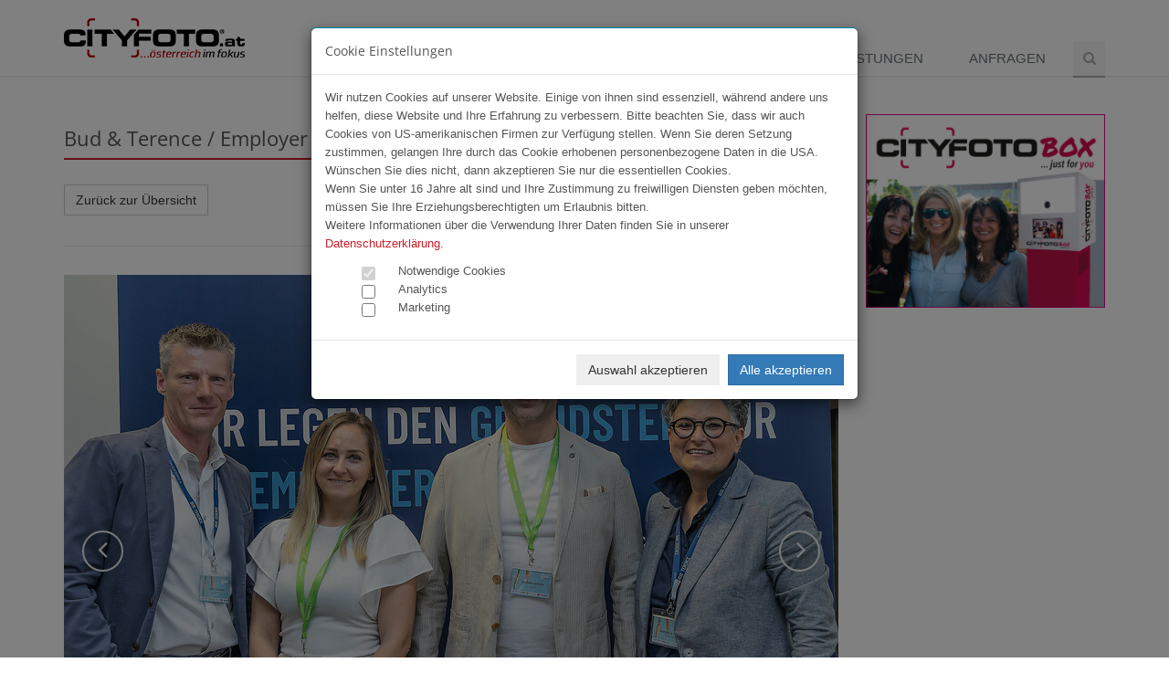

--- FILE ---
content_type: text/html; charset=UTF-8
request_url: https://www.cityfoto.at/content/de/fotogalerie/16508?img=2011411
body_size: 10378
content:
<!-- content/de/fotogalerie/16508 --><!DOCTYPE html>
<!--[if IE 8]> <html lang="en" class="ie8"> <![endif]-->
<!--[if IE 9]> <html lang="en" class="ie9"> <![endif]-->
<!--[if !IE]><!--> <html lang="de"> <!--<![endif]-->
<head>
    <meta charset="utf-8">
    <meta name="viewport" content="width=device-width, initial-scale=1.0">

        <title>CITYFOTO.at | Bud & Terence / Employer Branding Day  Linz 2023</title>
    <meta name="author" content="Cityfoto" />
    <meta name="publisher" content="Cityfoto" />
    <meta name="description" content="CITYFOTO.at ... österreich im fokus | Cityfoto Online GmbH | Linzerstrasse 12 | 4050 Traun | Tel +43 (0)699.1891 9990" />
    <meta name="keywords" content="Pressefoto, Seitenblicke, Oberösterreichblicke, City, Cityfoto, Eventfotografie, CTraun, Presse, Event, Eventfotos, Cityphoto, haidinger, david, gruber, MAC, Models, Modeschau, fotostudio" />
    <meta name="language" content="de" />

    <meta name="robots" content="index,follow" />
    <meta name="generator" content="Startbox RS" />
    
    <link rel="stylesheet" href="/plugins/bootstrap/css/bootstrap.min.css">
    <link rel="stylesheet" href="/css/style.css">

    
    <link rel="stylesheet" href="/plugins/font-awesome/css/font-awesome.min.css">
        <link href="/plugins/owl-carousel/owl-carousel/owl.carousel.css" rel="stylesheet" type="text/css"/>
    <link rel="stylesheet" href="/css/custom.css">
</head>

<body>
<div class="wrapper">
    <div class="header">
        <div class="container">
            
            <a class="logo" href="/content/de/start/">
                <img src="/images/cityfoto_small.png" alt="Cityfoto">
            </a>
            
            <button type="button" class="navbar-toggle" data-toggle="collapse" data-target=".navbar-responsive-collapse">
                <span class="sr-only">Menü</span>
                <span class="fa fa-bars"></span>
            </button>
        </div>

        <div class="collapse navbar-collapse mega-menu navbar-responsive-collapse">
            <div class="container">
                <ul class="nav navbar-nav">
<li class="active"><a href="/content/de/fotogalerie" class="active">Fotogalerien</a></li>
<li><a href="/content/de/team">Team</a></li>
<li><a href="/content/de/angebotenews">Angebote</a></li>
<li><a href="/content/de/leistungen">Leistungen</a></li>
<li><a href="/content/de/anfragen">Anfragen</a></li>
    <li>
        <i class="search fa fa-search search-btn"></i>
        <div class="search-open">
            <form action="/content/de/suche/" method="post">
            <div class="input-group animated fadeInDown">
                <input type="text" class="form-control" name="vt" placeholder="Suchen">
                <span class="input-group-btn">
                    <button class="btn-u" type="submit">Los</button>
                </span>
            </div>
            </form>
        </div>
    </li>
    </ul>
            </div>
        </div>
    </div>
    <div class="container banner-h">
        <div class="row">
            <div class="col-md-9">
                                <div class="row">
                    <div class="col-md-12 col-xs-12 content">
                            <div class="modal fade" id="sendImg" tabindex="-1" role="dialog">
        <div class="modal-dialog">
            <div class="modal-content">
                <div class="modal-header">
                    <button type="button" class="close" data-dismiss="modal" aria-label="Close"><span aria-hidden="true">&times;</span></button>
                    <h4 class="modal-title">Bild versenden</h4>
                </div>
                <div class="modal-body">
                    <div class="row">
                        <div class="col-md-6">
                            <h5>Bildvorschau</h5>
                            <img src="http://placehold.it/450x450" alt="Thumbnail" class="img-responsive">
                        </div>
                        <div class="col-md-6">
                            <h5>Ihre Daten</h5>
                            <div class="row">
                                                                <form action="/content/de/fotogalerie/sendImage.html" role="form" method="post" class="form-horizontal">
                                    <input type="hidden" name="imgID" class="imageID" value="">
                                    <input type="hidden" name="timestamp" value="1769012855">
                                    <input type="hidden" name="token" value="6ae092aeb7645d3a64d19f520c6da357">
                                    <input type="hidden" name="eventID" value="16508">
                                    <div class="form-group">
                                        <div class="col-md-11"><input type="text" class="form-control" name="name" placeholder="Ihr Vor-/ und Nachname" required></div>
                                    </div>
                                    <div class="form-group">
                                        <div class="col-md-11"><input type="text" class="form-control" name="email" placeholder="E-Mail des Empfängers" required></div>
                                    </div>
                                    <div class="form-group">
                                        <div class="col-md-11"><textarea name="nachricht" class="form-control" placeholder="Ihre Nachricht" required></textarea></div>
                                    </div>
                                    <div class="form-group">
                                        <div class="row"><div class="col-md-11" id="RecaptchaField"></div></div>
                                    </div>
                                    <div class="form-group">
                                        <div class="col-md-11"><button class="btn btn-max btn-cf-rot" type="submit">Bild versenden</button></div>
                                    </div>
                                </form>
                            </div>
                        </div>
                    </div>
                    <div class="row">
                        <div class="col-md-12">
                            <strong>HINWEIS:</strong> Bitte alle Felder ausfüllen!
                            <br><br>
                            Kein lästiges Suchen für Ihren Empfänger, sondern einfach und schnell!
                            <br>
                            Der Empfänger erhält eine E-Mail mit einem direkten Link auf das empfohlene Bild.
                            <br>
                            Dies ist ein kostenloser Service von CITYFOTO.at!
                        </div>
                    </div>
                </div>
            </div>
        </div>
    </div>
        <div class="row">
        <div class="col-md-12"><div class="headline"><h2>Bud & Terence / Employer Branding Day  Linz 2023</h2></div></div>
    </div>
    <div class="row hidden-xs">
        <div class="col-md-3 col-sm-6 col-xs-12 share-box"><a href="/content/de/fotogalerie/16508" class="btn btn-default">Zurück zur Übersicht</a></div>
        <div class="col-md-5 col-sm-6 col-xs-12 share-box text-right">
            <div id="fb-root"></div>
            <script>(function(d, s, id) {
              var js, fjs = d.getElementsByTagName(s)[0];
              if (d.getElementById(id)) return;
              js = d.createElement(s); js.id = id;
              js.src = "//connect.facebook.net/de_DE/sdk.js#xfbml=1&version=v2.5&appId=1029366090458058";
              fjs.parentNode.insertBefore(js, fjs);
            }(document, 'script', 'facebook-jssdk'));</script>
            <div class="fb-like fb_iframe_widget" data-href="http://www.cityfoto.at/fotogalerie/16508" data-layout="button" data-action="like" data-show-faces="false" data-share="false"></div>

            <div class="g-plusone" data-size="medium" data-annotation="none" data-href="http://www.cityfoto.at/content/de/fotogalerie/16508"></div>
            
            <a href="https://twitter.com/share" class="twitter-share-button" data-lang="de" data-hashtags="cityfoto">Twittern</a>
            <script>!function(d,s,id){var js,fjs=d.getElementsByTagName(s)[0],p=/^http:/.test(d.location)?'http':'https';if(!d.getElementById(id)){js=d.createElement(s);js.id=id;js.src=p+'://platform.twitter.com/widgets.js';fjs.parentNode.insertBefore(js,fjs);}}(document, 'script', 'twitter-wjs');</script>
        </div>
        <div class="col-md-2 col-sm-6 col-xs-6 share-box"><a href="/download.php?e=16508&img=2011411" class="btn btn-default" id="downloadLink">Download <span class="glyphicon glyphicon-download"></span></a></div>
        <div class="col-md-2 col-sm-6 col-xs-6 share-box"><a href="#" class="btn btn-default" id="sendLink" data-toggle="modal" data-target="#sendImg" data-img="2011411">Weiterleiten <span class="glyphicon glyphicon-share"></a></div>
    </div>
    <hr class="hidden-xs">
    <div class="carousel slide carousel-v2 margin-bottom-40" id="galerie-carousel">
        <div class="carousel-inner">
                        <div class="item">
                                <img class="full-width img-responsive" lazy-src="/limg.php?img=2011218" alt="" data-src="2011218">
                                <div class="carousel-caption">
                    <p>
                                                001_IMG_3389.jpg                    </p>
                </div>
                            </div>
                        <div class="item">
                                <img class="full-width img-responsive" lazy-src="/limg.php?img=2011318" alt="" data-src="2011318">
                                <div class="carousel-caption">
                    <p>
                                                002_IMG_3299.jpg                    </p>
                </div>
                            </div>
                        <div class="item">
                                <img class="full-width img-responsive" lazy-src="/limg.php?img=2011230" alt="" data-src="2011230">
                                <div class="carousel-caption">
                    <p>
                                                003_IMG_3269.jpg                    </p>
                </div>
                            </div>
                        <div class="item">
                                <img class="full-width img-responsive" lazy-src="/limg.php?img=2011258" alt="" data-src="2011258">
                                <div class="carousel-caption">
                    <p>
                                                004_IMG_3616.jpg                    </p>
                </div>
                            </div>
                        <div class="item">
                                <img class="full-width img-responsive" lazy-src="/limg.php?img=2011328" alt="" data-src="2011328">
                                <div class="carousel-caption">
                    <p>
                                                005_IMG_3623.jpg                    </p>
                </div>
                            </div>
                        <div class="item">
                                <img class="full-width img-responsive" lazy-src="/limg.php?img=2011244" alt="" data-src="2011244">
                                <div class="carousel-caption">
                    <p>
                                                006_IMG_3627.jpg                    </p>
                </div>
                            </div>
                        <div class="item">
                                <img class="full-width img-responsive" lazy-src="/limg.php?img=2011396" alt="" data-src="2011396">
                                <div class="carousel-caption">
                    <p>
                                                006a_BT6A5639.jpg                    </p>
                </div>
                            </div>
                        <div class="item">
                                <img class="full-width img-responsive" lazy-src="/limg.php?img=2011424" alt="" data-src="2011424">
                                <div class="carousel-caption">
                    <p>
                                                006b_BT6A5636.jpg                    </p>
                </div>
                            </div>
                        <div class="item">
                                <img class="full-width img-responsive" lazy-src="/limg.php?img=2011409" alt="" data-src="2011409">
                                <div class="carousel-caption">
                    <p>
                                                006c_BT6A5876.jpg                    </p>
                </div>
                            </div>
                        <div class="item active">
                                <img class="full-width img-responsive" src="/limg.php?img=2011411" alt="" data-src="2011411">
                                <div class="carousel-caption">
                    <p>
                                                006d_BT6A5647.jpg                    </p>
                </div>
                            </div>
                        <div class="item">
                                <img class="full-width img-responsive" lazy-src="/limg.php?img=2011353" alt="" data-src="2011353">
                                <div class="carousel-caption">
                    <p>
                                                006f_BT6A5631.jpg                    </p>
                </div>
                            </div>
                        <div class="item">
                                <img class="full-width img-responsive" lazy-src="/limg.php?img=2011374" alt="" data-src="2011374">
                                <div class="carousel-caption">
                    <p>
                                                006g_BT6A5869.jpg                    </p>
                </div>
                            </div>
                        <div class="item">
                                <img class="full-width img-responsive" lazy-src="/limg.php?img=2011329" alt="" data-src="2011329">
                                <div class="carousel-caption">
                    <p>
                                                006h_IMG_3780.jpg                    </p>
                </div>
                            </div>
                        <div class="item">
                                <img class="full-width img-responsive" lazy-src="/limg.php?img=2011252" alt="" data-src="2011252">
                                <div class="carousel-caption">
                    <p>
                                                007_IMG_3399.jpg                    </p>
                </div>
                            </div>
                        <div class="item">
                                <img class="full-width img-responsive" lazy-src="/limg.php?img=2011323" alt="" data-src="2011323">
                                <div class="carousel-caption">
                    <p>
                                                008_IMG_3421.jpg                    </p>
                </div>
                            </div>
                        <div class="item">
                                <img class="full-width img-responsive" lazy-src="/limg.php?img=2011331" alt="" data-src="2011331">
                                <div class="carousel-caption">
                    <p>
                                                009_IMG_3431.jpg                    </p>
                </div>
                            </div>
                        <div class="item">
                                <img class="full-width img-responsive" lazy-src="/limg.php?img=2011319" alt="" data-src="2011319">
                                <div class="carousel-caption">
                    <p>
                                                010_IMG_3459.jpg                    </p>
                </div>
                            </div>
                        <div class="item">
                                <img class="full-width img-responsive" lazy-src="/limg.php?img=2011271" alt="" data-src="2011271">
                                <div class="carousel-caption">
                    <p>
                                                011_IMG_3494.jpg                    </p>
                </div>
                            </div>
                        <div class="item">
                                <img class="full-width img-responsive" lazy-src="/limg.php?img=2011288" alt="" data-src="2011288">
                                <div class="carousel-caption">
                    <p>
                                                012_IMG_3552.jpg                    </p>
                </div>
                            </div>
                        <div class="item">
                                <img class="full-width img-responsive" lazy-src="/limg.php?img=2011249" alt="" data-src="2011249">
                                <div class="carousel-caption">
                    <p>
                                                013_IMG_3583.jpg                    </p>
                </div>
                            </div>
                        <div class="item">
                                <img class="full-width img-responsive" lazy-src="/limg.php?img=2011232" alt="" data-src="2011232">
                                <div class="carousel-caption">
                    <p>
                                                014_IMG_3708.jpg                    </p>
                </div>
                            </div>
                        <div class="item">
                                <img class="full-width img-responsive" lazy-src="/limg.php?img=2011229" alt="" data-src="2011229">
                                <div class="carousel-caption">
                    <p>
                                                015_IMG_3736.jpg                    </p>
                </div>
                            </div>
                        <div class="item">
                                <img class="full-width img-responsive" lazy-src="/limg.php?img=2011269" alt="" data-src="2011269">
                                <div class="carousel-caption">
                    <p>
                                                016_IMG_3746.jpg                    </p>
                </div>
                            </div>
                        <div class="item">
                                <img class="full-width img-responsive" lazy-src="/limg.php?img=2011228" alt="" data-src="2011228">
                                <div class="carousel-caption">
                    <p>
                                                017_IMG_3320.jpg                    </p>
                </div>
                            </div>
                        <div class="item">
                                <img class="full-width img-responsive" lazy-src="/limg.php?img=2011295" alt="" data-src="2011295">
                                <div class="carousel-caption">
                    <p>
                                                018_IMG_3325.jpg                    </p>
                </div>
                            </div>
                        <div class="item">
                                <img class="full-width img-responsive" lazy-src="/limg.php?img=2011308" alt="" data-src="2011308">
                                <div class="carousel-caption">
                    <p>
                                                019_IMG_3326.jpg                    </p>
                </div>
                            </div>
                        <div class="item">
                                <img class="full-width img-responsive" lazy-src="/limg.php?img=2011286" alt="" data-src="2011286">
                                <div class="carousel-caption">
                    <p>
                                                020_IMG_3328.jpg                    </p>
                </div>
                            </div>
                        <div class="item">
                                <img class="full-width img-responsive" lazy-src="/limg.php?img=2011216" alt="" data-src="2011216">
                                <div class="carousel-caption">
                    <p>
                                                021_IMG_3335.jpg                    </p>
                </div>
                            </div>
                        <div class="item">
                                <img class="full-width img-responsive" lazy-src="/limg.php?img=2011270" alt="" data-src="2011270">
                                <div class="carousel-caption">
                    <p>
                                                022_IMG_3336.jpg                    </p>
                </div>
                            </div>
                        <div class="item">
                                <img class="full-width img-responsive" lazy-src="/limg.php?img=2011256" alt="" data-src="2011256">
                                <div class="carousel-caption">
                    <p>
                                                023_IMG_3338.jpg                    </p>
                </div>
                            </div>
                        <div class="item">
                                <img class="full-width img-responsive" lazy-src="/limg.php?img=2011264" alt="" data-src="2011264">
                                <div class="carousel-caption">
                    <p>
                                                024_IMG_3341.jpg                    </p>
                </div>
                            </div>
                        <div class="item">
                                <img class="full-width img-responsive" lazy-src="/limg.php?img=2011297" alt="" data-src="2011297">
                                <div class="carousel-caption">
                    <p>
                                                025_IMG_3343.jpg                    </p>
                </div>
                            </div>
                        <div class="item">
                                <img class="full-width img-responsive" lazy-src="/limg.php?img=2011273" alt="" data-src="2011273">
                                <div class="carousel-caption">
                    <p>
                                                026_IMG_3345.jpg                    </p>
                </div>
                            </div>
                        <div class="item">
                                <img class="full-width img-responsive" lazy-src="/limg.php?img=2011320" alt="" data-src="2011320">
                                <div class="carousel-caption">
                    <p>
                                                027_IMG_3347.jpg                    </p>
                </div>
                            </div>
                        <div class="item">
                                <img class="full-width img-responsive" lazy-src="/limg.php?img=2011278" alt="" data-src="2011278">
                                <div class="carousel-caption">
                    <p>
                                                028_IMG_3349.jpg                    </p>
                </div>
                            </div>
                        <div class="item">
                                <img class="full-width img-responsive" lazy-src="/limg.php?img=2011224" alt="" data-src="2011224">
                                <div class="carousel-caption">
                    <p>
                                                029_IMG_3352.jpg                    </p>
                </div>
                            </div>
                        <div class="item">
                                <img class="full-width img-responsive" lazy-src="/limg.php?img=2011306" alt="" data-src="2011306">
                                <div class="carousel-caption">
                    <p>
                                                030_IMG_3359.jpg                    </p>
                </div>
                            </div>
                        <div class="item">
                                <img class="full-width img-responsive" lazy-src="/limg.php?img=2011242" alt="" data-src="2011242">
                                <div class="carousel-caption">
                    <p>
                                                031_IMG_3362.jpg                    </p>
                </div>
                            </div>
                        <div class="item">
                                <img class="full-width img-responsive" lazy-src="/limg.php?img=2011330" alt="" data-src="2011330">
                                <div class="carousel-caption">
                    <p>
                                                032_IMG_3363.jpg                    </p>
                </div>
                            </div>
                        <div class="item">
                                <img class="full-width img-responsive" lazy-src="/limg.php?img=2011303" alt="" data-src="2011303">
                                <div class="carousel-caption">
                    <p>
                                                033_IMG_3367.jpg                    </p>
                </div>
                            </div>
                        <div class="item">
                                <img class="full-width img-responsive" lazy-src="/limg.php?img=2011285" alt="" data-src="2011285">
                                <div class="carousel-caption">
                    <p>
                                                034_IMG_3371.jpg                    </p>
                </div>
                            </div>
                        <div class="item">
                                <img class="full-width img-responsive" lazy-src="/limg.php?img=2011247" alt="" data-src="2011247">
                                <div class="carousel-caption">
                    <p>
                                                035_IMG_3372.jpg                    </p>
                </div>
                            </div>
                        <div class="item">
                                <img class="full-width img-responsive" lazy-src="/limg.php?img=2011292" alt="" data-src="2011292">
                                <div class="carousel-caption">
                    <p>
                                                036_IMG_3376.jpg                    </p>
                </div>
                            </div>
                        <div class="item">
                                <img class="full-width img-responsive" lazy-src="/limg.php?img=2011310" alt="" data-src="2011310">
                                <div class="carousel-caption">
                    <p>
                                                037_IMG_3377.jpg                    </p>
                </div>
                            </div>
                        <div class="item">
                                <img class="full-width img-responsive" lazy-src="/limg.php?img=2011325" alt="" data-src="2011325">
                                <div class="carousel-caption">
                    <p>
                                                038_IMG_3379.jpg                    </p>
                </div>
                            </div>
                        <div class="item">
                                <img class="full-width img-responsive" lazy-src="/limg.php?img=2011254" alt="" data-src="2011254">
                                <div class="carousel-caption">
                    <p>
                                                039_IMG_3382.jpg                    </p>
                </div>
                            </div>
                        <div class="item">
                                <img class="full-width img-responsive" lazy-src="/limg.php?img=2011243" alt="" data-src="2011243">
                                <div class="carousel-caption">
                    <p>
                                                040_IMG_3383.jpg                    </p>
                </div>
                            </div>
                        <div class="item">
                                <img class="full-width img-responsive" lazy-src="/limg.php?img=2011322" alt="" data-src="2011322">
                                <div class="carousel-caption">
                    <p>
                                                041_IMG_3386.jpg                    </p>
                </div>
                            </div>
                        <div class="item">
                                <img class="full-width img-responsive" lazy-src="/limg.php?img=2011276" alt="" data-src="2011276">
                                <div class="carousel-caption">
                    <p>
                                                042_IMG_3391.jpg                    </p>
                </div>
                            </div>
                        <div class="item">
                                <img class="full-width img-responsive" lazy-src="/limg.php?img=2011265" alt="" data-src="2011265">
                                <div class="carousel-caption">
                    <p>
                                                043_IMG_3394.jpg                    </p>
                </div>
                            </div>
                        <div class="item">
                                <img class="full-width img-responsive" lazy-src="/limg.php?img=2011236" alt="" data-src="2011236">
                                <div class="carousel-caption">
                    <p>
                                                044_IMG_3395.jpg                    </p>
                </div>
                            </div>
                        <div class="item">
                                <img class="full-width img-responsive" lazy-src="/limg.php?img=2011253" alt="" data-src="2011253">
                                <div class="carousel-caption">
                    <p>
                                                045_IMG_3408.jpg                    </p>
                </div>
                            </div>
                        <div class="item">
                                <img class="full-width img-responsive" lazy-src="/limg.php?img=2011259" alt="" data-src="2011259">
                                <div class="carousel-caption">
                    <p>
                                                046_IMG_3411.jpg                    </p>
                </div>
                            </div>
                        <div class="item">
                                <img class="full-width img-responsive" lazy-src="/limg.php?img=2011235" alt="" data-src="2011235">
                                <div class="carousel-caption">
                    <p>
                                                047_IMG_3412.jpg                    </p>
                </div>
                            </div>
                        <div class="item">
                                <img class="full-width img-responsive" lazy-src="/limg.php?img=2011248" alt="" data-src="2011248">
                                <div class="carousel-caption">
                    <p>
                                                048_IMG_3423.jpg                    </p>
                </div>
                            </div>
                        <div class="item">
                                <img class="full-width img-responsive" lazy-src="/limg.php?img=2011268" alt="" data-src="2011268">
                                <div class="carousel-caption">
                    <p>
                                                049_IMG_3426.jpg                    </p>
                </div>
                            </div>
                        <div class="item">
                                <img class="full-width img-responsive" lazy-src="/limg.php?img=2011257" alt="" data-src="2011257">
                                <div class="carousel-caption">
                    <p>
                                                050_IMG_3436.jpg                    </p>
                </div>
                            </div>
                        <div class="item">
                                <img class="full-width img-responsive" lazy-src="/limg.php?img=2011338" alt="" data-src="2011338">
                                <div class="carousel-caption">
                    <p>
                                                051_IMG_3440.jpg                    </p>
                </div>
                            </div>
                        <div class="item">
                                <img class="full-width img-responsive" lazy-src="/limg.php?img=2011299" alt="" data-src="2011299">
                                <div class="carousel-caption">
                    <p>
                                                052_IMG_3442.jpg                    </p>
                </div>
                            </div>
                        <div class="item">
                                <img class="full-width img-responsive" lazy-src="/limg.php?img=2011309" alt="" data-src="2011309">
                                <div class="carousel-caption">
                    <p>
                                                053_IMG_3446.jpg                    </p>
                </div>
                            </div>
                        <div class="item">
                                <img class="full-width img-responsive" lazy-src="/limg.php?img=2011241" alt="" data-src="2011241">
                                <div class="carousel-caption">
                    <p>
                                                054_IMG_3447.jpg                    </p>
                </div>
                            </div>
                        <div class="item">
                                <img class="full-width img-responsive" lazy-src="/limg.php?img=2011213" alt="" data-src="2011213">
                                <div class="carousel-caption">
                    <p>
                                                055_IMG_3450.jpg                    </p>
                </div>
                            </div>
                        <div class="item">
                                <img class="full-width img-responsive" lazy-src="/limg.php?img=2011296" alt="" data-src="2011296">
                                <div class="carousel-caption">
                    <p>
                                                056_IMG_3455.jpg                    </p>
                </div>
                            </div>
                        <div class="item">
                                <img class="full-width img-responsive" lazy-src="/limg.php?img=2011294" alt="" data-src="2011294">
                                <div class="carousel-caption">
                    <p>
                                                057_IMG_3465.jpg                    </p>
                </div>
                            </div>
                        <div class="item">
                                <img class="full-width img-responsive" lazy-src="/limg.php?img=2011317" alt="" data-src="2011317">
                                <div class="carousel-caption">
                    <p>
                                                058_IMG_3483.jpg                    </p>
                </div>
                            </div>
                        <div class="item">
                                <img class="full-width img-responsive" lazy-src="/limg.php?img=2011312" alt="" data-src="2011312">
                                <div class="carousel-caption">
                    <p>
                                                059_IMG_3485.jpg                    </p>
                </div>
                            </div>
                        <div class="item">
                                <img class="full-width img-responsive" lazy-src="/limg.php?img=2011277" alt="" data-src="2011277">
                                <div class="carousel-caption">
                    <p>
                                                060_IMG_3489.jpg                    </p>
                </div>
                            </div>
                        <div class="item">
                                <img class="full-width img-responsive" lazy-src="/limg.php?img=2011282" alt="" data-src="2011282">
                                <div class="carousel-caption">
                    <p>
                                                061_IMG_3492.jpg                    </p>
                </div>
                            </div>
                        <div class="item">
                                <img class="full-width img-responsive" lazy-src="/limg.php?img=2011221" alt="" data-src="2011221">
                                <div class="carousel-caption">
                    <p>
                                                062_IMG_3503.jpg                    </p>
                </div>
                            </div>
                        <div class="item">
                                <img class="full-width img-responsive" lazy-src="/limg.php?img=2011313" alt="" data-src="2011313">
                                <div class="carousel-caption">
                    <p>
                                                063_IMG_3508.jpg                    </p>
                </div>
                            </div>
                        <div class="item">
                                <img class="full-width img-responsive" lazy-src="/limg.php?img=2011267" alt="" data-src="2011267">
                                <div class="carousel-caption">
                    <p>
                                                064_IMG_3521.jpg                    </p>
                </div>
                            </div>
                        <div class="item">
                                <img class="full-width img-responsive" lazy-src="/limg.php?img=2011220" alt="" data-src="2011220">
                                <div class="carousel-caption">
                    <p>
                                                065_IMG_3522.jpg                    </p>
                </div>
                            </div>
                        <div class="item">
                                <img class="full-width img-responsive" lazy-src="/limg.php?img=2011215" alt="" data-src="2011215">
                                <div class="carousel-caption">
                    <p>
                                                066_IMG_3525.jpg                    </p>
                </div>
                            </div>
                        <div class="item">
                                <img class="full-width img-responsive" lazy-src="/limg.php?img=2011251" alt="" data-src="2011251">
                                <div class="carousel-caption">
                    <p>
                                                067_IMG_3531.jpg                    </p>
                </div>
                            </div>
                        <div class="item">
                                <img class="full-width img-responsive" lazy-src="/limg.php?img=2011217" alt="" data-src="2011217">
                                <div class="carousel-caption">
                    <p>
                                                068_IMG_3534.jpg                    </p>
                </div>
                            </div>
                        <div class="item">
                                <img class="full-width img-responsive" lazy-src="/limg.php?img=2011234" alt="" data-src="2011234">
                                <div class="carousel-caption">
                    <p>
                                                069_IMG_3542.jpg                    </p>
                </div>
                            </div>
                        <div class="item">
                                <img class="full-width img-responsive" lazy-src="/limg.php?img=2011304" alt="" data-src="2011304">
                                <div class="carousel-caption">
                    <p>
                                                070_IMG_3550.jpg                    </p>
                </div>
                            </div>
                        <div class="item">
                                <img class="full-width img-responsive" lazy-src="/limg.php?img=2011293" alt="" data-src="2011293">
                                <div class="carousel-caption">
                    <p>
                                                071_IMG_3557.jpg                    </p>
                </div>
                            </div>
                        <div class="item">
                                <img class="full-width img-responsive" lazy-src="/limg.php?img=2011307" alt="" data-src="2011307">
                                <div class="carousel-caption">
                    <p>
                                                072_IMG_3561.jpg                    </p>
                </div>
                            </div>
                        <div class="item">
                                <img class="full-width img-responsive" lazy-src="/limg.php?img=2011298" alt="" data-src="2011298">
                                <div class="carousel-caption">
                    <p>
                                                073_IMG_3562.jpg                    </p>
                </div>
                            </div>
                        <div class="item">
                                <img class="full-width img-responsive" lazy-src="/limg.php?img=2011332" alt="" data-src="2011332">
                                <div class="carousel-caption">
                    <p>
                                                074_IMG_3568.jpg                    </p>
                </div>
                            </div>
                        <div class="item">
                                <img class="full-width img-responsive" lazy-src="/limg.php?img=2011280" alt="" data-src="2011280">
                                <div class="carousel-caption">
                    <p>
                                                075_IMG_3574.jpg                    </p>
                </div>
                            </div>
                        <div class="item">
                                <img class="full-width img-responsive" lazy-src="/limg.php?img=2011339" alt="" data-src="2011339">
                                <div class="carousel-caption">
                    <p>
                                                076_IMG_3590.jpg                    </p>
                </div>
                            </div>
                        <div class="item">
                                <img class="full-width img-responsive" lazy-src="/limg.php?img=2011326" alt="" data-src="2011326">
                                <div class="carousel-caption">
                    <p>
                                                077_IMG_3604.jpg                    </p>
                </div>
                            </div>
                        <div class="item">
                                <img class="full-width img-responsive" lazy-src="/limg.php?img=2011272" alt="" data-src="2011272">
                                <div class="carousel-caption">
                    <p>
                                                078_IMG_3633.jpg                    </p>
                </div>
                            </div>
                        <div class="item">
                                <img class="full-width img-responsive" lazy-src="/limg.php?img=2011336" alt="" data-src="2011336">
                                <div class="carousel-caption">
                    <p>
                                                079_IMG_3634.jpg                    </p>
                </div>
                            </div>
                        <div class="item">
                                <img class="full-width img-responsive" lazy-src="/limg.php?img=2011245" alt="" data-src="2011245">
                                <div class="carousel-caption">
                    <p>
                                                080_IMG_3639.jpg                    </p>
                </div>
                            </div>
                        <div class="item">
                                <img class="full-width img-responsive" lazy-src="/limg.php?img=2011316" alt="" data-src="2011316">
                                <div class="carousel-caption">
                    <p>
                                                081_IMG_3643.jpg                    </p>
                </div>
                            </div>
                        <div class="item">
                                <img class="full-width img-responsive" lazy-src="/limg.php?img=2011262" alt="" data-src="2011262">
                                <div class="carousel-caption">
                    <p>
                                                082_IMG_3645.jpg                    </p>
                </div>
                            </div>
                        <div class="item">
                                <img class="full-width img-responsive" lazy-src="/limg.php?img=2011219" alt="" data-src="2011219">
                                <div class="carousel-caption">
                    <p>
                                                083_IMG_3648.jpg                    </p>
                </div>
                            </div>
                        <div class="item">
                                <img class="full-width img-responsive" lazy-src="/limg.php?img=2011237" alt="" data-src="2011237">
                                <div class="carousel-caption">
                    <p>
                                                084_IMG_3652.jpg                    </p>
                </div>
                            </div>
                        <div class="item">
                                <img class="full-width img-responsive" lazy-src="/limg.php?img=2011333" alt="" data-src="2011333">
                                <div class="carousel-caption">
                    <p>
                                                085_IMG_3654.jpg                    </p>
                </div>
                            </div>
                        <div class="item">
                                <img class="full-width img-responsive" lazy-src="/limg.php?img=2011238" alt="" data-src="2011238">
                                <div class="carousel-caption">
                    <p>
                                                086_IMG_3656.jpg                    </p>
                </div>
                            </div>
                        <div class="item">
                                <img class="full-width img-responsive" lazy-src="/limg.php?img=2011301" alt="" data-src="2011301">
                                <div class="carousel-caption">
                    <p>
                                                087_IMG_3659.jpg                    </p>
                </div>
                            </div>
                        <div class="item">
                                <img class="full-width img-responsive" lazy-src="/limg.php?img=2011289" alt="" data-src="2011289">
                                <div class="carousel-caption">
                    <p>
                                                088_IMG_3661.jpg                    </p>
                </div>
                            </div>
                        <div class="item">
                                <img class="full-width img-responsive" lazy-src="/limg.php?img=2011315" alt="" data-src="2011315">
                                <div class="carousel-caption">
                    <p>
                                                089_IMG_3664.jpg                    </p>
                </div>
                            </div>
                        <div class="item">
                                <img class="full-width img-responsive" lazy-src="/limg.php?img=2011223" alt="" data-src="2011223">
                                <div class="carousel-caption">
                    <p>
                                                090_IMG_3668.jpg                    </p>
                </div>
                            </div>
                        <div class="item">
                                <img class="full-width img-responsive" lazy-src="/limg.php?img=2011311" alt="" data-src="2011311">
                                <div class="carousel-caption">
                    <p>
                                                091_IMG_3672.jpg                    </p>
                </div>
                            </div>
                        <div class="item">
                                <img class="full-width img-responsive" lazy-src="/limg.php?img=2011214" alt="" data-src="2011214">
                                <div class="carousel-caption">
                    <p>
                                                092_IMG_3674.jpg                    </p>
                </div>
                            </div>
                        <div class="item">
                                <img class="full-width img-responsive" lazy-src="/limg.php?img=2011225" alt="" data-src="2011225">
                                <div class="carousel-caption">
                    <p>
                                                093_IMG_3678.jpg                    </p>
                </div>
                            </div>
                        <div class="item">
                                <img class="full-width img-responsive" lazy-src="/limg.php?img=2011233" alt="" data-src="2011233">
                                <div class="carousel-caption">
                    <p>
                                                094_IMG_3681.jpg                    </p>
                </div>
                            </div>
                        <div class="item">
                                <img class="full-width img-responsive" lazy-src="/limg.php?img=2011240" alt="" data-src="2011240">
                                <div class="carousel-caption">
                    <p>
                                                095_IMG_3686.jpg                    </p>
                </div>
                            </div>
                        <div class="item">
                                <img class="full-width img-responsive" lazy-src="/limg.php?img=2011231" alt="" data-src="2011231">
                                <div class="carousel-caption">
                    <p>
                                                096_IMG_3689.jpg                    </p>
                </div>
                            </div>
                        <div class="item">
                                <img class="full-width img-responsive" lazy-src="/limg.php?img=2011239" alt="" data-src="2011239">
                                <div class="carousel-caption">
                    <p>
                                                097_IMG_3693.jpg                    </p>
                </div>
                            </div>
                        <div class="item">
                                <img class="full-width img-responsive" lazy-src="/limg.php?img=2011287" alt="" data-src="2011287">
                                <div class="carousel-caption">
                    <p>
                                                098_IMG_3699.jpg                    </p>
                </div>
                            </div>
                        <div class="item">
                                <img class="full-width img-responsive" lazy-src="/limg.php?img=2011291" alt="" data-src="2011291">
                                <div class="carousel-caption">
                    <p>
                                                099_IMG_3706.jpg                    </p>
                </div>
                            </div>
                        <div class="item">
                                <img class="full-width img-responsive" lazy-src="/limg.php?img=2011281" alt="" data-src="2011281">
                                <div class="carousel-caption">
                    <p>
                                                100_IMG_3713.jpg                    </p>
                </div>
                            </div>
                        <div class="item">
                                <img class="full-width img-responsive" lazy-src="/limg.php?img=2011274" alt="" data-src="2011274">
                                <div class="carousel-caption">
                    <p>
                                                101_IMG_3726.jpg                    </p>
                </div>
                            </div>
                        <div class="item">
                                <img class="full-width img-responsive" lazy-src="/limg.php?img=2011255" alt="" data-src="2011255">
                                <div class="carousel-caption">
                    <p>
                                                102_IMG_3729.jpg                    </p>
                </div>
                            </div>
                        <div class="item">
                                <img class="full-width img-responsive" lazy-src="/limg.php?img=2011246" alt="" data-src="2011246">
                                <div class="carousel-caption">
                    <p>
                                                103_IMG_3731.jpg                    </p>
                </div>
                            </div>
                        <div class="item">
                                <img class="full-width img-responsive" lazy-src="/limg.php?img=2011337" alt="" data-src="2011337">
                                <div class="carousel-caption">
                    <p>
                                                104_IMG_3732.jpg                    </p>
                </div>
                            </div>
                        <div class="item">
                                <img class="full-width img-responsive" lazy-src="/limg.php?img=2011266" alt="" data-src="2011266">
                                <div class="carousel-caption">
                    <p>
                                                105_IMG_3735.jpg                    </p>
                </div>
                            </div>
                        <div class="item">
                                <img class="full-width img-responsive" lazy-src="/limg.php?img=2011279" alt="" data-src="2011279">
                                <div class="carousel-caption">
                    <p>
                                                106_IMG_3742.jpg                    </p>
                </div>
                            </div>
                        <div class="item">
                                <img class="full-width img-responsive" lazy-src="/limg.php?img=2011284" alt="" data-src="2011284">
                                <div class="carousel-caption">
                    <p>
                                                107_IMG_3744.jpg                    </p>
                </div>
                            </div>
                        <div class="item">
                                <img class="full-width img-responsive" lazy-src="/limg.php?img=2011260" alt="" data-src="2011260">
                                <div class="carousel-caption">
                    <p>
                                                108_IMG_3747.jpg                    </p>
                </div>
                            </div>
                        <div class="item">
                                <img class="full-width img-responsive" lazy-src="/limg.php?img=2011250" alt="" data-src="2011250">
                                <div class="carousel-caption">
                    <p>
                                                109_IMG_3753.jpg                    </p>
                </div>
                            </div>
                        <div class="item">
                                <img class="full-width img-responsive" lazy-src="/limg.php?img=2011290" alt="" data-src="2011290">
                                <div class="carousel-caption">
                    <p>
                                                110_IMG_3756.jpg                    </p>
                </div>
                            </div>
                        <div class="item">
                                <img class="full-width img-responsive" lazy-src="/limg.php?img=2011324" alt="" data-src="2011324">
                                <div class="carousel-caption">
                    <p>
                                                111_IMG_3767.jpg                    </p>
                </div>
                            </div>
                        <div class="item">
                                <img class="full-width img-responsive" lazy-src="/limg.php?img=2011334" alt="" data-src="2011334">
                                <div class="carousel-caption">
                    <p>
                                                112_IMG_3773.jpg                    </p>
                </div>
                            </div>
                        <div class="item">
                                <img class="full-width img-responsive" lazy-src="/limg.php?img=2011340" alt="" data-src="2011340">
                                <div class="carousel-caption">
                    <p>
                                                113_IMG_3776.jpg                    </p>
                </div>
                            </div>
                        <div class="item">
                                <img class="full-width img-responsive" lazy-src="/limg.php?img=2011283" alt="" data-src="2011283">
                                <div class="carousel-caption">
                    <p>
                                                115_IMG_3301.jpg                    </p>
                </div>
                            </div>
                        <div class="item">
                                <img class="full-width img-responsive" lazy-src="/limg.php?img=2011327" alt="" data-src="2011327">
                                <div class="carousel-caption">
                    <p>
                                                116_IMG_3306.jpg                    </p>
                </div>
                            </div>
                        <div class="item">
                                <img class="full-width img-responsive" lazy-src="/limg.php?img=2011275" alt="" data-src="2011275">
                                <div class="carousel-caption">
                    <p>
                                                117_IMG_3612.jpg                    </p>
                </div>
                            </div>
                        <div class="item">
                                <img class="full-width img-responsive" lazy-src="/limg.php?img=2011302" alt="" data-src="2011302">
                                <div class="carousel-caption">
                    <p>
                                                118_IMG_3617.jpg                    </p>
                </div>
                            </div>
                        <div class="item">
                                <img class="full-width img-responsive" lazy-src="/limg.php?img=2011314" alt="" data-src="2011314">
                                <div class="carousel-caption">
                    <p>
                                                119_IMG_3630.jpg                    </p>
                </div>
                            </div>
                        <div class="item">
                                <img class="full-width img-responsive" lazy-src="/limg.php?img=2011321" alt="" data-src="2011321">
                                <div class="carousel-caption">
                    <p>
                                                120_IMG_3252.jpg                    </p>
                </div>
                            </div>
                        <div class="item">
                                <img class="full-width img-responsive" lazy-src="/limg.php?img=2011305" alt="" data-src="2011305">
                                <div class="carousel-caption">
                    <p>
                                                121_IMG_3255.jpg                    </p>
                </div>
                            </div>
                        <div class="item">
                                <img class="full-width img-responsive" lazy-src="/limg.php?img=2011335" alt="" data-src="2011335">
                                <div class="carousel-caption">
                    <p>
                                                122_IMG_3254.jpg                    </p>
                </div>
                            </div>
                        <div class="item">
                                <img class="full-width img-responsive" lazy-src="/limg.php?img=2011263" alt="" data-src="2011263">
                                <div class="carousel-caption">
                    <p>
                                                123_IMG_3260.jpg                    </p>
                </div>
                            </div>
                        <div class="item">
                                <img class="full-width img-responsive" lazy-src="/limg.php?img=2011383" alt="" data-src="2011383">
                                <div class="carousel-caption">
                    <p>
                                                136_BT6A5875.jpg                    </p>
                </div>
                            </div>
                        <div class="item">
                                <img class="full-width img-responsive" lazy-src="/limg.php?img=2011408" alt="" data-src="2011408">
                                <div class="carousel-caption">
                    <p>
                                                137_BT6A5544.jpg                    </p>
                </div>
                            </div>
                        <div class="item">
                                <img class="full-width img-responsive" lazy-src="/limg.php?img=2011399" alt="" data-src="2011399">
                                <div class="carousel-caption">
                    <p>
                                                138_BT6A5762.jpg                    </p>
                </div>
                            </div>
                        <div class="item">
                                <img class="full-width img-responsive" lazy-src="/limg.php?img=2011368" alt="" data-src="2011368">
                                <div class="carousel-caption">
                    <p>
                                                139_BT6A5769.jpg                    </p>
                </div>
                            </div>
                        <div class="item">
                                <img class="full-width img-responsive" lazy-src="/limg.php?img=2011361" alt="" data-src="2011361">
                                <div class="carousel-caption">
                    <p>
                                                140_BT6A5809.jpg                    </p>
                </div>
                            </div>
                        <div class="item">
                                <img class="full-width img-responsive" lazy-src="/limg.php?img=2011346" alt="" data-src="2011346">
                                <div class="carousel-caption">
                    <p>
                                                141_BT6A5689.jpg                    </p>
                </div>
                            </div>
                        <div class="item">
                                <img class="full-width img-responsive" lazy-src="/limg.php?img=2011412" alt="" data-src="2011412">
                                <div class="carousel-caption">
                    <p>
                                                142_BT6A5863.jpg                    </p>
                </div>
                            </div>
                        <div class="item">
                                <img class="full-width img-responsive" lazy-src="/limg.php?img=2011354" alt="" data-src="2011354">
                                <div class="carousel-caption">
                    <p>
                                                143_BT6A5726.jpg                    </p>
                </div>
                            </div>
                        <div class="item">
                                <img class="full-width img-responsive" lazy-src="/limg.php?img=2011386" alt="" data-src="2011386">
                                <div class="carousel-caption">
                    <p>
                                                144_BT6A5864.jpg                    </p>
                </div>
                            </div>
                        <div class="item">
                                <img class="full-width img-responsive" lazy-src="/limg.php?img=2011373" alt="" data-src="2011373">
                                <div class="carousel-caption">
                    <p>
                                                145_BT6A5596.jpg                    </p>
                </div>
                            </div>
                        <div class="item">
                                <img class="full-width img-responsive" lazy-src="/limg.php?img=2011393" alt="" data-src="2011393">
                                <div class="carousel-caption">
                    <p>
                                                146_BT6A5651.jpg                    </p>
                </div>
                            </div>
                        <div class="item">
                                <img class="full-width img-responsive" lazy-src="/limg.php?img=2011387" alt="" data-src="2011387">
                                <div class="carousel-caption">
                    <p>
                                                147_BT6A5509.jpg                    </p>
                </div>
                            </div>
                        <div class="item">
                                <img class="full-width img-responsive" lazy-src="/limg.php?img=2011384" alt="" data-src="2011384">
                                <div class="carousel-caption">
                    <p>
                                                148_BT6A5669.jpg                    </p>
                </div>
                            </div>
                        <div class="item">
                                <img class="full-width img-responsive" lazy-src="/limg.php?img=2011365" alt="" data-src="2011365">
                                <div class="carousel-caption">
                    <p>
                                                149_BT6A5512.jpg                    </p>
                </div>
                            </div>
                        <div class="item">
                                <img class="full-width img-responsive" lazy-src="/limg.php?img=2011415" alt="" data-src="2011415">
                                <div class="carousel-caption">
                    <p>
                                                150_BT6A5668.jpg                    </p>
                </div>
                            </div>
                        <div class="item">
                                <img class="full-width img-responsive" lazy-src="/limg.php?img=2011420" alt="" data-src="2011420">
                                <div class="carousel-caption">
                    <p>
                                                151_BT6A5698.jpg                    </p>
                </div>
                            </div>
                        <div class="item">
                                <img class="full-width img-responsive" lazy-src="/limg.php?img=2011391" alt="" data-src="2011391">
                                <div class="carousel-caption">
                    <p>
                                                152_BT6A5564.jpg                    </p>
                </div>
                            </div>
                        <div class="item">
                                <img class="full-width img-responsive" lazy-src="/limg.php?img=2011389" alt="" data-src="2011389">
                                <div class="carousel-caption">
                    <p>
                                                153_BT6A5859.jpg                    </p>
                </div>
                            </div>
                        <div class="item">
                                <img class="full-width img-responsive" lazy-src="/limg.php?img=2011435" alt="" data-src="2011435">
                                <div class="carousel-caption">
                    <p>
                                                154_BT6A5786.jpg                    </p>
                </div>
                            </div>
                        <div class="item">
                                <img class="full-width img-responsive" lazy-src="/limg.php?img=2011377" alt="" data-src="2011377">
                                <div class="carousel-caption">
                    <p>
                                                155_BT6A5826.jpg                    </p>
                </div>
                            </div>
                        <div class="item">
                                <img class="full-width img-responsive" lazy-src="/limg.php?img=2011427" alt="" data-src="2011427">
                                <div class="carousel-caption">
                    <p>
                                                156_BT6A5514.jpg                    </p>
                </div>
                            </div>
                        <div class="item">
                                <img class="full-width img-responsive" lazy-src="/limg.php?img=2011402" alt="" data-src="2011402">
                                <div class="carousel-caption">
                    <p>
                                                157_BT6A5546.jpg                    </p>
                </div>
                            </div>
                        <div class="item">
                                <img class="full-width img-responsive" lazy-src="/limg.php?img=2011379" alt="" data-src="2011379">
                                <div class="carousel-caption">
                    <p>
                                                158_BT6A5855.jpg                    </p>
                </div>
                            </div>
                        <div class="item">
                                <img class="full-width img-responsive" lazy-src="/limg.php?img=2011352" alt="" data-src="2011352">
                                <div class="carousel-caption">
                    <p>
                                                159_BT6A5765.jpg                    </p>
                </div>
                            </div>
                        <div class="item">
                                <img class="full-width img-responsive" lazy-src="/limg.php?img=2011385" alt="" data-src="2011385">
                                <div class="carousel-caption">
                    <p>
                                                160_BT6A5780.jpg                    </p>
                </div>
                            </div>
                        <div class="item">
                                <img class="full-width img-responsive" lazy-src="/limg.php?img=2011423" alt="" data-src="2011423">
                                <div class="carousel-caption">
                    <p>
                                                161_BT6A5821.jpg                    </p>
                </div>
                            </div>
                        <div class="item">
                                <img class="full-width img-responsive" lazy-src="/limg.php?img=2011360" alt="" data-src="2011360">
                                <div class="carousel-caption">
                    <p>
                                                162_BT6A5761.jpg                    </p>
                </div>
                            </div>
                        <div class="item">
                                <img class="full-width img-responsive" lazy-src="/limg.php?img=2011343" alt="" data-src="2011343">
                                <div class="carousel-caption">
                    <p>
                                                163_BT6A5641.jpg                    </p>
                </div>
                            </div>
                        <div class="item">
                                <img class="full-width img-responsive" lazy-src="/limg.php?img=2011380" alt="" data-src="2011380">
                                <div class="carousel-caption">
                    <p>
                                                164_BT6A5571.jpg                    </p>
                </div>
                            </div>
                        <div class="item">
                                <img class="full-width img-responsive" lazy-src="/limg.php?img=2011364" alt="" data-src="2011364">
                                <div class="carousel-caption">
                    <p>
                                                165_BT6A5770.jpg                    </p>
                </div>
                            </div>
                        <div class="item">
                                <img class="full-width img-responsive" lazy-src="/limg.php?img=2011419" alt="" data-src="2011419">
                                <div class="carousel-caption">
                    <p>
                                                166_BT6A5682.jpg                    </p>
                </div>
                            </div>
                        <div class="item">
                                <img class="full-width img-responsive" lazy-src="/limg.php?img=2011392" alt="" data-src="2011392">
                                <div class="carousel-caption">
                    <p>
                                                167_BT6A5528.jpg                    </p>
                </div>
                            </div>
                        <div class="item">
                                <img class="full-width img-responsive" lazy-src="/limg.php?img=2011394" alt="" data-src="2011394">
                                <div class="carousel-caption">
                    <p>
                                                168_BT6A5720.jpg                    </p>
                </div>
                            </div>
                        <div class="item">
                                <img class="full-width img-responsive" lazy-src="/limg.php?img=2011357" alt="" data-src="2011357">
                                <div class="carousel-caption">
                    <p>
                                                169_BT6A5779.jpg                    </p>
                </div>
                            </div>
                        <div class="item">
                                <img class="full-width img-responsive" lazy-src="/limg.php?img=2011416" alt="" data-src="2011416">
                                <div class="carousel-caption">
                    <p>
                                                170_BT6A5672.jpg                    </p>
                </div>
                            </div>
                        <div class="item">
                                <img class="full-width img-responsive" lazy-src="/limg.php?img=2011410" alt="" data-src="2011410">
                                <div class="carousel-caption">
                    <p>
                                                171_BT6A5725.jpg                    </p>
                </div>
                            </div>
                        <div class="item">
                                <img class="full-width img-responsive" lazy-src="/limg.php?img=2011381" alt="" data-src="2011381">
                                <div class="carousel-caption">
                    <p>
                                                172_BT6A5731.jpg                    </p>
                </div>
                            </div>
                        <div class="item">
                                <img class="full-width img-responsive" lazy-src="/limg.php?img=2011382" alt="" data-src="2011382">
                                <div class="carousel-caption">
                    <p>
                                                173_BT6A5833.jpg                    </p>
                </div>
                            </div>
                        <div class="item">
                                <img class="full-width img-responsive" lazy-src="/limg.php?img=2011362" alt="" data-src="2011362">
                                <div class="carousel-caption">
                    <p>
                                                174_BT6A5764.jpg                    </p>
                </div>
                            </div>
                        <div class="item">
                                <img class="full-width img-responsive" lazy-src="/limg.php?img=2011349" alt="" data-src="2011349">
                                <div class="carousel-caption">
                    <p>
                                                175_BT6A5560.jpg                    </p>
                </div>
                            </div>
                        <div class="item">
                                <img class="full-width img-responsive" lazy-src="/limg.php?img=2011370" alt="" data-src="2011370">
                                <div class="carousel-caption">
                    <p>
                                                176_BT6A5677.jpg                    </p>
                </div>
                            </div>
                        <div class="item">
                                <img class="full-width img-responsive" lazy-src="/limg.php?img=2011434" alt="" data-src="2011434">
                                <div class="carousel-caption">
                    <p>
                                                177_BT6A5638.jpg                    </p>
                </div>
                            </div>
                        <div class="item">
                                <img class="full-width img-responsive" lazy-src="/limg.php?img=2011388" alt="" data-src="2011388">
                                <div class="carousel-caption">
                    <p>
                                                178_BT6A5566.jpg                    </p>
                </div>
                            </div>
                        <div class="item">
                                <img class="full-width img-responsive" lazy-src="/limg.php?img=2011359" alt="" data-src="2011359">
                                <div class="carousel-caption">
                    <p>
                                                179_BT6A5551.jpg                    </p>
                </div>
                            </div>
                        <div class="item">
                                <img class="full-width img-responsive" lazy-src="/limg.php?img=2011348" alt="" data-src="2011348">
                                <div class="carousel-caption">
                    <p>
                                                180_BT6A5748.jpg                    </p>
                </div>
                            </div>
                        <div class="item">
                                <img class="full-width img-responsive" lazy-src="/limg.php?img=2011421" alt="" data-src="2011421">
                                <div class="carousel-caption">
                    <p>
                                                181_BT6A5608.jpg                    </p>
                </div>
                            </div>
                        <div class="item">
                                <img class="full-width img-responsive" lazy-src="/limg.php?img=2011342" alt="" data-src="2011342">
                                <div class="carousel-caption">
                    <p>
                                                182_BT6A5685.jpg                    </p>
                </div>
                            </div>
                        <div class="item">
                                <img class="full-width img-responsive" lazy-src="/limg.php?img=2011417" alt="" data-src="2011417">
                                <div class="carousel-caption">
                    <p>
                                                183_BT6A5508.jpg                    </p>
                </div>
                            </div>
                        <div class="item">
                                <img class="full-width img-responsive" lazy-src="/limg.php?img=2011375" alt="" data-src="2011375">
                                <div class="carousel-caption">
                    <p>
                                                184_BT6A5737.jpg                    </p>
                </div>
                            </div>
                        <div class="item">
                                <img class="full-width img-responsive" lazy-src="/limg.php?img=2011430" alt="" data-src="2011430">
                                <div class="carousel-caption">
                    <p>
                                                185_BT6A5701.jpg                    </p>
                </div>
                            </div>
                        <div class="item">
                                <img class="full-width img-responsive" lazy-src="/limg.php?img=2011418" alt="" data-src="2011418">
                                <div class="carousel-caption">
                    <p>
                                                186_BT6A5611.jpg                    </p>
                </div>
                            </div>
                        <div class="item">
                                <img class="full-width img-responsive" lazy-src="/limg.php?img=2011433" alt="" data-src="2011433">
                                <div class="carousel-caption">
                    <p>
                                                187_BT6A5742.jpg                    </p>
                </div>
                            </div>
                        <div class="item">
                                <img class="full-width img-responsive" lazy-src="/limg.php?img=2011407" alt="" data-src="2011407">
                                <div class="carousel-caption">
                    <p>
                                                188_BT6A5678.jpg                    </p>
                </div>
                            </div>
                        <div class="item">
                                <img class="full-width img-responsive" lazy-src="/limg.php?img=2011369" alt="" data-src="2011369">
                                <div class="carousel-caption">
                    <p>
                                                189_BT6A5708.jpg                    </p>
                </div>
                            </div>
                        <div class="item">
                                <img class="full-width img-responsive" lazy-src="/limg.php?img=2011341" alt="" data-src="2011341">
                                <div class="carousel-caption">
                    <p>
                                                190_BT6A5852.jpg                    </p>
                </div>
                            </div>
                        <div class="item">
                                <img class="full-width img-responsive" lazy-src="/limg.php?img=2011367" alt="" data-src="2011367">
                                <div class="carousel-caption">
                    <p>
                                                191_BT6A5513.jpg                    </p>
                </div>
                            </div>
                        <div class="item">
                                <img class="full-width img-responsive" lazy-src="/limg.php?img=2011371" alt="" data-src="2011371">
                                <div class="carousel-caption">
                    <p>
                                                192_BT6A5776.jpg                    </p>
                </div>
                            </div>
                        <div class="item">
                                <img class="full-width img-responsive" lazy-src="/limg.php?img=2011428" alt="" data-src="2011428">
                                <div class="carousel-caption">
                    <p>
                                                193_BT6A5757.jpg                    </p>
                </div>
                            </div>
                        <div class="item">
                                <img class="full-width img-responsive" lazy-src="/limg.php?img=2011356" alt="" data-src="2011356">
                                <div class="carousel-caption">
                    <p>
                                                194_BT6A5694.jpg                    </p>
                </div>
                            </div>
                        <div class="item">
                                <img class="full-width img-responsive" lazy-src="/limg.php?img=2011401" alt="" data-src="2011401">
                                <div class="carousel-caption">
                    <p>
                                                195_BT6A5753.jpg                    </p>
                </div>
                            </div>
                        <div class="item">
                                <img class="full-width img-responsive" lazy-src="/limg.php?img=2011372" alt="" data-src="2011372">
                                <div class="carousel-caption">
                    <p>
                                                196_BT6A5554.jpg                    </p>
                </div>
                            </div>
                        <div class="item">
                                <img class="full-width img-responsive" lazy-src="/limg.php?img=2011413" alt="" data-src="2011413">
                                <div class="carousel-caption">
                    <p>
                                                197_BT6A5516.jpg                    </p>
                </div>
                            </div>
                        <div class="item">
                                <img class="full-width img-responsive" lazy-src="/limg.php?img=2011398" alt="" data-src="2011398">
                                <div class="carousel-caption">
                    <p>
                                                198_BT6A5722.jpg                    </p>
                </div>
                            </div>
                        <div class="item">
                                <img class="full-width img-responsive" lazy-src="/limg.php?img=2011405" alt="" data-src="2011405">
                                <div class="carousel-caption">
                    <p>
                                                199_BT6A5620.jpg                    </p>
                </div>
                            </div>
                        <div class="item">
                                <img class="full-width img-responsive" lazy-src="/limg.php?img=2011378" alt="" data-src="2011378">
                                <div class="carousel-caption">
                    <p>
                                                200_BT6A5690.jpg                    </p>
                </div>
                            </div>
                        <div class="item">
                                <img class="full-width img-responsive" lazy-src="/limg.php?img=2011376" alt="" data-src="2011376">
                                <div class="carousel-caption">
                    <p>
                                                201_BT6A5584.jpg                    </p>
                </div>
                            </div>
                        <div class="item">
                                <img class="full-width img-responsive" lazy-src="/limg.php?img=2011400" alt="" data-src="2011400">
                                <div class="carousel-caption">
                    <p>
                                                202_BT6A5541.jpg                    </p>
                </div>
                            </div>
                        <div class="item">
                                <img class="full-width img-responsive" lazy-src="/limg.php?img=2011426" alt="" data-src="2011426">
                                <div class="carousel-caption">
                    <p>
                                                203_BT6A5785.jpg                    </p>
                </div>
                            </div>
                        <div class="item">
                                <img class="full-width img-responsive" lazy-src="/limg.php?img=2011347" alt="" data-src="2011347">
                                <div class="carousel-caption">
                    <p>
                                                204_BT6A5830.jpg                    </p>
                </div>
                            </div>
                        <div class="item">
                                <img class="full-width img-responsive" lazy-src="/limg.php?img=2011366" alt="" data-src="2011366">
                                <div class="carousel-caption">
                    <p>
                                                205_BT6A5815.jpg                    </p>
                </div>
                            </div>
                        <div class="item">
                                <img class="full-width img-responsive" lazy-src="/limg.php?img=2011344" alt="" data-src="2011344">
                                <div class="carousel-caption">
                    <p>
                                                206_BT6A5803.jpg                    </p>
                </div>
                            </div>
                        <div class="item">
                                <img class="full-width img-responsive" lazy-src="/limg.php?img=2011363" alt="" data-src="2011363">
                                <div class="carousel-caption">
                    <p>
                                                207_BT6A5659.jpg                    </p>
                </div>
                            </div>
                        <div class="item">
                                <img class="full-width img-responsive" lazy-src="/limg.php?img=2011355" alt="" data-src="2011355">
                                <div class="carousel-caption">
                    <p>
                                                208_BT6A5623.jpg                    </p>
                </div>
                            </div>
                        <div class="item">
                                <img class="full-width img-responsive" lazy-src="/limg.php?img=2011432" alt="" data-src="2011432">
                                <div class="carousel-caption">
                    <p>
                                                209_BT6A5537.jpg                    </p>
                </div>
                            </div>
                        <div class="item">
                                <img class="full-width img-responsive" lazy-src="/limg.php?img=2011351" alt="" data-src="2011351">
                                <div class="carousel-caption">
                    <p>
                                                210_BT6A5532.jpg                    </p>
                </div>
                            </div>
                        <div class="item">
                                <img class="full-width img-responsive" lazy-src="/limg.php?img=2011350" alt="" data-src="2011350">
                                <div class="carousel-caption">
                    <p>
                                                211_BT6A5766.jpg                    </p>
                </div>
                            </div>
                        <div class="item">
                                <img class="full-width img-responsive" lazy-src="/limg.php?img=2011390" alt="" data-src="2011390">
                                <div class="carousel-caption">
                    <p>
                                                212_BT6A5747.jpg                    </p>
                </div>
                            </div>
                        <div class="item">
                                <img class="full-width img-responsive" lazy-src="/limg.php?img=2011429" alt="" data-src="2011429">
                                <div class="carousel-caption">
                    <p>
                                                213_BT6A5578.jpg                    </p>
                </div>
                            </div>
                        <div class="item">
                                <img class="full-width img-responsive" lazy-src="/limg.php?img=2011425" alt="" data-src="2011425">
                                <div class="carousel-caption">
                    <p>
                                                214_BT6A5818.jpg                    </p>
                </div>
                            </div>
                        <div class="item">
                                <img class="full-width img-responsive" lazy-src="/limg.php?img=2011358" alt="" data-src="2011358">
                                <div class="carousel-caption">
                    <p>
                                                215_BT6A5680.jpg                    </p>
                </div>
                            </div>
                        <div class="item">
                                <img class="full-width img-responsive" lazy-src="/limg.php?img=2011422" alt="" data-src="2011422">
                                <div class="carousel-caption">
                    <p>
                                                216_BT6A5732.jpg                    </p>
                </div>
                            </div>
                        <div class="item">
                                <img class="full-width img-responsive" lazy-src="/limg.php?img=2011414" alt="" data-src="2011414">
                                <div class="carousel-caption">
                    <p>
                                                217_BT6A5592.jpg                    </p>
                </div>
                            </div>
                        <div class="item">
                                <img class="full-width img-responsive" lazy-src="/limg.php?img=2011406" alt="" data-src="2011406">
                                <div class="carousel-caption">
                    <p>
                                                218_BT6A5612.jpg                    </p>
                </div>
                            </div>
                        <div class="item">
                                <img class="full-width img-responsive" lazy-src="/limg.php?img=2011403" alt="" data-src="2011403">
                                <div class="carousel-caption">
                    <p>
                                                219_BT6A5816.jpg                    </p>
                </div>
                            </div>
                        <div class="item">
                                <img class="full-width img-responsive" lazy-src="/limg.php?img=2011345" alt="" data-src="2011345">
                                <div class="carousel-caption">
                    <p>
                                                220_BT6A5814.jpg                    </p>
                </div>
                            </div>
                        <div class="item">
                                <img class="full-width img-responsive" lazy-src="/limg.php?img=2011431" alt="" data-src="2011431">
                                <div class="carousel-caption">
                    <p>
                                                221_BT6A5783.jpg                    </p>
                </div>
                            </div>
                        <div class="item">
                                <img class="full-width img-responsive" lazy-src="/limg.php?img=2011395" alt="" data-src="2011395">
                                <div class="carousel-caption">
                    <p>
                                                222_BT6A5621.jpg                    </p>
                </div>
                            </div>
                        <div class="item">
                                <img class="full-width img-responsive" lazy-src="/limg.php?img=2011404" alt="" data-src="2011404">
                                <div class="carousel-caption">
                    <p>
                                                223_BT6A5792.jpg                    </p>
                </div>
                            </div>
                        <div class="item">
                                <img class="full-width img-responsive" lazy-src="/limg.php?img=2011397" alt="" data-src="2011397">
                                <div class="carousel-caption">
                    <p>
                                                224_BT6A5738.jpg                    </p>
                </div>
                            </div>
                    </div>

        <a class="left carousel-control rounded-x" href="#galerie-carousel" role="button" data-slide="prev">
            <i class="fa fa-angle-left arrow-prev"></i>
        </a>
        <a class="right carousel-control rounded-x" href="#galerie-carousel" role="button" data-slide="next">
            <i class="fa fa-angle-right arrow-next"></i>
        </a>
    </div>
    <div class="row visible-xs">
        <div class="col-md-2 col-sm-6 col-xs-6 share-box"><a href="/download.php?e=16508&img=2011411" class="btn btn-default">Download <span class="glyphicon glyphicon-download"></span></a></div>
        <div class="col-md-2 col-sm-6 col-xs-6 share-box"><a href="#" class="btn btn-default" id="sendLink" data-toggle="modal" data-target="#sendImg" data-img="2011411">Weiterleiten <span class="glyphicon glyphicon-share"></a></div>
        <div class="col-md-5 col-sm-6 col-xs-12 share-box text-right">
            <div id="fb-root"></div>
            <script>(function(d, s, id) {
              var js, fjs = d.getElementsByTagName(s)[0];
              if (d.getElementById(id)) return;
              js = d.createElement(s); js.id = id;
              js.src = "//connect.facebook.net/de_DE/sdk.js#xfbml=1&version=v2.5&appId=1029366090458058";
              fjs.parentNode.insertBefore(js, fjs);
            }(document, 'script', 'facebook-jssdk'));</script>
            <div class="fb-like fb_iframe_widget" data-href="http://www.cityfoto.at/fotogalerie/16508" data-layout="button" data-action="like" data-show-faces="false" data-share="false"></div>

            <div class="g-plusone" data-size="medium" data-annotation="none" data-href="http://www.cityfoto.at/content/de/fotogalerie/16508"></div>
            
            <a href="https://twitter.com/share" class="twitter-share-button" data-lang="de" data-hashtags="cityfoto">Twittern</a>
            <script>!function(d,s,id){var js,fjs=d.getElementsByTagName(s)[0],p=/^http:/.test(d.location)?'http':'https';if(!d.getElementById(id)){js=d.createElement(s);js.id=id;js.src=p+'://platform.twitter.com/widgets.js';fjs.parentNode.insertBefore(js,fjs);}}(document, 'script', 'twitter-wjs');</script>
        </div>
    </div>    
    <div class="row margin-bottom-60">
        <div class="col-sm-8">
            <div class="headline"><h2>Event-Infos</h2></div>
            <p>Für dieses Event ist keine Beschreibung verfügbar!</p>
        </div>
        <div class="col-sm-4">
            <div class="headline"><h2>Event Details</h2></div>
            <ul class="list-unstyled project-details">
                <li><strong>Fotograf:</strong> PELZL Roland</li>
                <li><strong>Datum:</strong> Di, 23. 05. 2023</li>
                <li><strong>Location / Ort:</strong> Power Tower Energie AG</li>
                <li><strong>Honorafrei:</strong> Ja</li>
            </ul>
        </div>
    </div>
    <div class="row visible-xs margin-bottom-60">
        <div class="col-md-3 col-sm-6 col-xs-12 share-box"><a href="/content/de/fotogalerie/16508" class="btn btn-default">Zurück zur Übersicht</a></div>
    </div>
                        </div>
                </div>
                

    <div class="owl-carousel-style-v2">
        <div class="owl-slider-headbanner">
            <div class="item">
                <a href='/redirect.php?bid=55&p=t' alt='CF Video' class='margin-bottom-banner' target='_blank'><img class="img-responsive" src="/upload/images/cf_video3.jpg" alt="CF Video"></a>
            </div>
           
        </div>
    </div>

                </div>
            <div class="col-md-3 col-xs-12">
                <div class="row">
                <!-- fotogalerie, 16508,  --><!-- Direkt Sidebanner --><div class="col-md-12 col-sm-4 col-xs-6 margin-bottom-banner"><a href='/redirect.php?bid=55&p=s' target='_blank'><img src='/upload/images/seitenbanner_263x216px_cfb_neu.jpg' alt='CF Video' class='img-responsive'></a></div>
                </div>
            </div>
        </div>
    </div>
    
<div id="footer-v2" class="footer-v2 margin-top-20">
        <div class="footer">
            <div class="container">
                <div class="row">
                    <div class="col-md-9 md-margin-bottom-40">
                        <a href="/content/de/start/"><img id="logo-footer" class="footer-logo" src="/images/cityfoto_small.png" alt="cityfoto.at"></a>
                        <p>
                            Alle Fotos sind urheberrechtlich gesch&uuml;tzt.<br />Ver&ouml;ffentlichungen in Medien - wenn honorarfrei gekennzeichnet- mit dem Hinweis: Foto:&copy;Name des Fotografen/cityfoto<br /> Ver&ouml;ffentlichungen bei honorarpflichtigen Fotos nur mit Einverst&auml;ndnis des Auftraggebers und Cityfoto. Bezahlung eines Honorars nach den jeweiligen Honorar-Richtlinien.<br /><br />Honorarfreie werbezweckliche Verwendung aller Fotos nur f&uuml;r den jeweiligen Auftraggeber oder nach Absprache mit Cityfoto - Dr. Roland Pelzl e.U. m&ouml;glich.<br /> <br /> F&uuml;r Medien der Hinweis: Alle Fotos d&uuml;rfen - wenn honorarfrei gekennzeichnet - (au&szlig;er sie sind mit honorarpflichtig gekennzeichnet) f&uuml;r die Berichterstattung der jeweiligen Veranstaltungsdokumentation verwendet werden.                        </p>
                    </div>
                    
                    <div class="col-md-3 md-margin-bottom-40">
                        <div class="headline"><h2 class="heading-sm">Kontakt</h2></div>
                        <address class="md-margin-bottom-40">
                            <i class="fa fa-home"></i>Mönchgrabenstraße 87, 4030 Linz<br />
                            <i class="fa fa-phone"></i>T: +43 (0)660 3562257 <br />
                            <i class="fa fa-globe"></i>Web: <a href="#">www.cityfoto.at</a> <br />
                            <i class="fa fa-envelope"></i>Email: <a href="mailto:gf@cityfoto.at">gf@cityfoto.at</a>
                        </address>

                        <ul class="social-icons">
                            <li><a href="#" data-original-title="Facebook"><span class="fa fa-facebook-official"></span></a></li>
                            <li><a href="#" data-original-title="Twitter"><span class="fa fa-twitter"></span></a></li>
                            <li><a href="#" data-original-title="Goole Plus"><span class="fa fa-google-plus"></span></a></li>
                            <li><a href="#" data-original-title="Linkedin"><span class="fa fa-linkedin"></span></a></li>
                        </ul>

                    </div>

                </div>
            </div>
        </div>

        <div class="copyright">
            <div class="container">
                <p class="text-center">2026 &copy; cityfoto.at, Alle Rechte vorbehalten | <a href="/content/de/agb/">AGB</a> | <a href="/content/de/impressum/">Impressum</a> | <a href="/content/de/meta/datenschutzerklaerung.html">Datenschutzrichtlinie</a></p>
            </div>
        </div>
    </div>
    
</div>


<script type="text/javascript" src="/js/jquery.js"></script>
<script type="text/javascript" src="/plugins/jquery/jquery-migrate.min.js"></script>
<script type="text/javascript" src="/plugins/bootstrap/js/bootstrap.min.js"></script>

<script type="text/javascript" src="/plugins/back-to-top.js"></script>
<script type="text/javascript" src="/plugins/smoothScroll.js"></script>
<script type="text/javascript" src="/js/jqBootstrapValidation.js"></script>
<script type="text/javascript" src="/js/bootpag.js"></script>
<script type="text/javascript" src="/js/jquery.datetimepicker.js"></script>

<script type="text/javascript" src="/js/lazy-bootstrap-carousel-v3.js"></script>
<script src="/plugins/owl-carousel/owl-carousel/owl.carousel.min.js" type="text/javascript"></script>
<script type="text/javascript" src="/js/custom.js"></script>
<script type="text/javascript" src="/js/app.js"></script>
<script type="text/javascript" src="/js/jquery.touchSwipe.min.js"></script>
<script src="/js/plugins/owl-carousel.js" type="text/javascript"></script>

<script type="text/javascript">
    jQuery(document).ready(function() {
      	App.init();
         OwlCarousel.initOwlCarousel();
    });
</script>

        <link rel="stylesheet" href="/cookie/cookie_consent.css">
        <script src="/cookie/cookie_consent.js"></script>
        <script src="/cookie/cookie.min.js"></script>
        <div class="modal" id="cookieModal" tabindex="-1" aria-labelledby="cookieModal" aria-hidden="true">
            <div class="modal-dialog">
                <div class="modal-content">
                    <div class="modal-header">
                        <h5 class="modal-title" id="exampleModalLabel">Cookie Einstellungen</h5>
                    </div>
                    <div class="modal-body">
                        <p>Wir nutzen Cookies auf unserer Website. Einige von ihnen sind essenziell, während andere uns helfen, diese Website und Ihre Erfahrung zu verbessern. Bitte beachten Sie, dass wir auch Cookies von US-amerikanischen Firmen zur Verfügung stellen. Wenn Sie deren Setzung zustimmen, gelangen Ihre durch das Cookie erhobenen personenbezogene Daten in die USA. Wünschen Sie dies nicht, dann akzeptieren Sie nur die essentiellen Cookies.<br>
Wenn Sie unter 16 Jahre alt sind und Ihre Zustimmung zu freiwilligen Diensten geben möchten, müssen Sie Ihre Erziehungsberechtigten um Erlaubnis bitten.<br>
Weitere Informationen über die Verwendung Ihrer Daten finden Sie in unserer <a href='/content/de/meta/datenschutzerklaerung.html'>Datenschutzerklärung</a>.</p>
                        <ul>
                            <li>
                                <input id="coogpdr-necessary" type="checkbox" name="coogpdr[]" value="necessary" disabled="disabled" checked="checked">
                                <span data-toggle="tooltip" data-placement="right" data-original-title="Werden für die korrekte Funktionsweise der Website benötigt.">Notwendige Cookies</span>
                            </li>
                            <li>
                                <input id="coogpdr-analytics" type="checkbox" name="coogpdr[]" value="analytics" >
                                <span data-toggle="tooltip" data-placement="right" data-original-title="Benötigt um Seitenbesuche, Browserinformationen, etc. zu speichern.">Analytics</span>
                            </li>
                            <li>
                                <input id="coogpdr-marketing" type="checkbox" name="coogpdr[]" value="marketing" >
                                <span data-toggle="tooltip" data-placement="right" data-original-title="Benötigt für Marketing, z.B. Google Ads, Social Media, etc.">Marketing</span>
                            </li>
                        </ul>
                    </div>
                    <div class="modal-footer">
                        <button type="button" class="btn btn-light" id="cooAccSel">Auswahl akzeptieren</button>
                        <button type="button" class="btn btn-primary" id="cooAccAll">Alle akzeptieren</button>
                    </div>
                </div>
            </div>
          </div>

        <script>$(document).ready(function() { $('#cookieModal').modal('show'); });</script>
    <script type="text/javascript">
    // init bootpag
    $('#page-selection-top,#page-selection-bottom').bootpag({
        total: 7    }).on("page", function(event, /* page number here */ num){
         $("#galContent").html('<div class="text-center"><img src="/images/loading.gif" /></div>');
            jQuery.ajax({
                    url: "/ajax.php",
                    data: {id: num, galID: 16131, type: 'f', eventID: 16508},
                    type: "POST",
                    success:function(data){$('#galContent').html(data);}
            });
    });

    $(document).ready(function () {
        
        
        $('#sendLink').on('click', function() {
            
            var activeSlide = $('#galerie-carousel .carousel-inner .item.active');
            var slidename = activeSlide.find('img').data('src');

            $(this).data('img', slidename);
        });
        
        $('#sendImg').on('show.bs.modal', function (event) { 

            var button = $(event.relatedTarget);
            var imgID = button.data('img');
            
            var imgSrc = '/limg.php?img=' + imgID;

            var modal = $(this);
            modal.find('img.img-responsive').attr("src", imgSrc);
            modal.find('input.imageID').val(imgID);
        });
        
        $('#galerie-carousel').on('slid.bs.carousel', function () {
            
            var activeSlide = $('#galerie-carousel .carousel-inner .item.active');
            var slidename = activeSlide.find('img').data('src');
            
            var downloadLink = document.getElementById("downloadLink");
            downloadLink.setAttribute('href', "/download.php?e=16508&img=" + slidename);
            
        });
        
    });

</script>

        <script src="https://www.google.com/recaptcha/api.js?onload=CaptchaCallback&render=explicit" async defer></script>
    <script type="text/javascript">
        var CaptchaCallback = function(){
            grecaptcha.render('RecaptchaField', {'sitekey' : '6Lcd0B4TAAAAAJE6L7vkWgcXG1OxBTXPsOoynLPH'});
        };
    </script>
    
    <script type="text/javascript">
        $(function () { $("input,select").not("[type=submit]").jqBootstrapValidation(); } );
    </script>
            <script src="/js/cookie.js"></script>
        <script type="text/javascript">
        $(function() {
            $(".btn-cookie").click( function()
            {
                Cookies.set('cookie_banner_shown', 'true', { expires: 365, path: '/' });
            }
        );
        });
        </script>
            
<script type="text/javascript" src="https://apis.google.com/js/platform.js" async defer>
  {lang: 'de'}
</script>    
<!--[if lt IE 9]>
    <script src="assets/plugins/respond.js"></script>
    <script src="assets/plugins/html5shiv.js"></script>
    <script src="assets/plugins/placeholder-IE-fixes.js"></script>
<![endif]-->

</body>
</html>

--- FILE ---
content_type: text/html; charset=utf-8
request_url: https://accounts.google.com/o/oauth2/postmessageRelay?parent=https%3A%2F%2Fwww.cityfoto.at&jsh=m%3B%2F_%2Fscs%2Fabc-static%2F_%2Fjs%2Fk%3Dgapi.lb.en.2kN9-TZiXrM.O%2Fd%3D1%2Frs%3DAHpOoo_B4hu0FeWRuWHfxnZ3V0WubwN7Qw%2Fm%3D__features__
body_size: 162
content:
<!DOCTYPE html><html><head><title></title><meta http-equiv="content-type" content="text/html; charset=utf-8"><meta http-equiv="X-UA-Compatible" content="IE=edge"><meta name="viewport" content="width=device-width, initial-scale=1, minimum-scale=1, maximum-scale=1, user-scalable=0"><script src='https://ssl.gstatic.com/accounts/o/2580342461-postmessagerelay.js' nonce="mdN3JZQLHiDmd0licG56Ng"></script></head><body><script type="text/javascript" src="https://apis.google.com/js/rpc:shindig_random.js?onload=init" nonce="mdN3JZQLHiDmd0licG56Ng"></script></body></html>

--- FILE ---
content_type: text/html; charset=utf-8
request_url: https://www.google.com/recaptcha/api2/anchor?ar=1&k=6Lcd0B4TAAAAAJE6L7vkWgcXG1OxBTXPsOoynLPH&co=aHR0cHM6Ly93d3cuY2l0eWZvdG8uYXQ6NDQz&hl=en&v=PoyoqOPhxBO7pBk68S4YbpHZ&size=normal&anchor-ms=20000&execute-ms=30000&cb=3ccdfj9qt2mi
body_size: 49348
content:
<!DOCTYPE HTML><html dir="ltr" lang="en"><head><meta http-equiv="Content-Type" content="text/html; charset=UTF-8">
<meta http-equiv="X-UA-Compatible" content="IE=edge">
<title>reCAPTCHA</title>
<style type="text/css">
/* cyrillic-ext */
@font-face {
  font-family: 'Roboto';
  font-style: normal;
  font-weight: 400;
  font-stretch: 100%;
  src: url(//fonts.gstatic.com/s/roboto/v48/KFO7CnqEu92Fr1ME7kSn66aGLdTylUAMa3GUBHMdazTgWw.woff2) format('woff2');
  unicode-range: U+0460-052F, U+1C80-1C8A, U+20B4, U+2DE0-2DFF, U+A640-A69F, U+FE2E-FE2F;
}
/* cyrillic */
@font-face {
  font-family: 'Roboto';
  font-style: normal;
  font-weight: 400;
  font-stretch: 100%;
  src: url(//fonts.gstatic.com/s/roboto/v48/KFO7CnqEu92Fr1ME7kSn66aGLdTylUAMa3iUBHMdazTgWw.woff2) format('woff2');
  unicode-range: U+0301, U+0400-045F, U+0490-0491, U+04B0-04B1, U+2116;
}
/* greek-ext */
@font-face {
  font-family: 'Roboto';
  font-style: normal;
  font-weight: 400;
  font-stretch: 100%;
  src: url(//fonts.gstatic.com/s/roboto/v48/KFO7CnqEu92Fr1ME7kSn66aGLdTylUAMa3CUBHMdazTgWw.woff2) format('woff2');
  unicode-range: U+1F00-1FFF;
}
/* greek */
@font-face {
  font-family: 'Roboto';
  font-style: normal;
  font-weight: 400;
  font-stretch: 100%;
  src: url(//fonts.gstatic.com/s/roboto/v48/KFO7CnqEu92Fr1ME7kSn66aGLdTylUAMa3-UBHMdazTgWw.woff2) format('woff2');
  unicode-range: U+0370-0377, U+037A-037F, U+0384-038A, U+038C, U+038E-03A1, U+03A3-03FF;
}
/* math */
@font-face {
  font-family: 'Roboto';
  font-style: normal;
  font-weight: 400;
  font-stretch: 100%;
  src: url(//fonts.gstatic.com/s/roboto/v48/KFO7CnqEu92Fr1ME7kSn66aGLdTylUAMawCUBHMdazTgWw.woff2) format('woff2');
  unicode-range: U+0302-0303, U+0305, U+0307-0308, U+0310, U+0312, U+0315, U+031A, U+0326-0327, U+032C, U+032F-0330, U+0332-0333, U+0338, U+033A, U+0346, U+034D, U+0391-03A1, U+03A3-03A9, U+03B1-03C9, U+03D1, U+03D5-03D6, U+03F0-03F1, U+03F4-03F5, U+2016-2017, U+2034-2038, U+203C, U+2040, U+2043, U+2047, U+2050, U+2057, U+205F, U+2070-2071, U+2074-208E, U+2090-209C, U+20D0-20DC, U+20E1, U+20E5-20EF, U+2100-2112, U+2114-2115, U+2117-2121, U+2123-214F, U+2190, U+2192, U+2194-21AE, U+21B0-21E5, U+21F1-21F2, U+21F4-2211, U+2213-2214, U+2216-22FF, U+2308-230B, U+2310, U+2319, U+231C-2321, U+2336-237A, U+237C, U+2395, U+239B-23B7, U+23D0, U+23DC-23E1, U+2474-2475, U+25AF, U+25B3, U+25B7, U+25BD, U+25C1, U+25CA, U+25CC, U+25FB, U+266D-266F, U+27C0-27FF, U+2900-2AFF, U+2B0E-2B11, U+2B30-2B4C, U+2BFE, U+3030, U+FF5B, U+FF5D, U+1D400-1D7FF, U+1EE00-1EEFF;
}
/* symbols */
@font-face {
  font-family: 'Roboto';
  font-style: normal;
  font-weight: 400;
  font-stretch: 100%;
  src: url(//fonts.gstatic.com/s/roboto/v48/KFO7CnqEu92Fr1ME7kSn66aGLdTylUAMaxKUBHMdazTgWw.woff2) format('woff2');
  unicode-range: U+0001-000C, U+000E-001F, U+007F-009F, U+20DD-20E0, U+20E2-20E4, U+2150-218F, U+2190, U+2192, U+2194-2199, U+21AF, U+21E6-21F0, U+21F3, U+2218-2219, U+2299, U+22C4-22C6, U+2300-243F, U+2440-244A, U+2460-24FF, U+25A0-27BF, U+2800-28FF, U+2921-2922, U+2981, U+29BF, U+29EB, U+2B00-2BFF, U+4DC0-4DFF, U+FFF9-FFFB, U+10140-1018E, U+10190-1019C, U+101A0, U+101D0-101FD, U+102E0-102FB, U+10E60-10E7E, U+1D2C0-1D2D3, U+1D2E0-1D37F, U+1F000-1F0FF, U+1F100-1F1AD, U+1F1E6-1F1FF, U+1F30D-1F30F, U+1F315, U+1F31C, U+1F31E, U+1F320-1F32C, U+1F336, U+1F378, U+1F37D, U+1F382, U+1F393-1F39F, U+1F3A7-1F3A8, U+1F3AC-1F3AF, U+1F3C2, U+1F3C4-1F3C6, U+1F3CA-1F3CE, U+1F3D4-1F3E0, U+1F3ED, U+1F3F1-1F3F3, U+1F3F5-1F3F7, U+1F408, U+1F415, U+1F41F, U+1F426, U+1F43F, U+1F441-1F442, U+1F444, U+1F446-1F449, U+1F44C-1F44E, U+1F453, U+1F46A, U+1F47D, U+1F4A3, U+1F4B0, U+1F4B3, U+1F4B9, U+1F4BB, U+1F4BF, U+1F4C8-1F4CB, U+1F4D6, U+1F4DA, U+1F4DF, U+1F4E3-1F4E6, U+1F4EA-1F4ED, U+1F4F7, U+1F4F9-1F4FB, U+1F4FD-1F4FE, U+1F503, U+1F507-1F50B, U+1F50D, U+1F512-1F513, U+1F53E-1F54A, U+1F54F-1F5FA, U+1F610, U+1F650-1F67F, U+1F687, U+1F68D, U+1F691, U+1F694, U+1F698, U+1F6AD, U+1F6B2, U+1F6B9-1F6BA, U+1F6BC, U+1F6C6-1F6CF, U+1F6D3-1F6D7, U+1F6E0-1F6EA, U+1F6F0-1F6F3, U+1F6F7-1F6FC, U+1F700-1F7FF, U+1F800-1F80B, U+1F810-1F847, U+1F850-1F859, U+1F860-1F887, U+1F890-1F8AD, U+1F8B0-1F8BB, U+1F8C0-1F8C1, U+1F900-1F90B, U+1F93B, U+1F946, U+1F984, U+1F996, U+1F9E9, U+1FA00-1FA6F, U+1FA70-1FA7C, U+1FA80-1FA89, U+1FA8F-1FAC6, U+1FACE-1FADC, U+1FADF-1FAE9, U+1FAF0-1FAF8, U+1FB00-1FBFF;
}
/* vietnamese */
@font-face {
  font-family: 'Roboto';
  font-style: normal;
  font-weight: 400;
  font-stretch: 100%;
  src: url(//fonts.gstatic.com/s/roboto/v48/KFO7CnqEu92Fr1ME7kSn66aGLdTylUAMa3OUBHMdazTgWw.woff2) format('woff2');
  unicode-range: U+0102-0103, U+0110-0111, U+0128-0129, U+0168-0169, U+01A0-01A1, U+01AF-01B0, U+0300-0301, U+0303-0304, U+0308-0309, U+0323, U+0329, U+1EA0-1EF9, U+20AB;
}
/* latin-ext */
@font-face {
  font-family: 'Roboto';
  font-style: normal;
  font-weight: 400;
  font-stretch: 100%;
  src: url(//fonts.gstatic.com/s/roboto/v48/KFO7CnqEu92Fr1ME7kSn66aGLdTylUAMa3KUBHMdazTgWw.woff2) format('woff2');
  unicode-range: U+0100-02BA, U+02BD-02C5, U+02C7-02CC, U+02CE-02D7, U+02DD-02FF, U+0304, U+0308, U+0329, U+1D00-1DBF, U+1E00-1E9F, U+1EF2-1EFF, U+2020, U+20A0-20AB, U+20AD-20C0, U+2113, U+2C60-2C7F, U+A720-A7FF;
}
/* latin */
@font-face {
  font-family: 'Roboto';
  font-style: normal;
  font-weight: 400;
  font-stretch: 100%;
  src: url(//fonts.gstatic.com/s/roboto/v48/KFO7CnqEu92Fr1ME7kSn66aGLdTylUAMa3yUBHMdazQ.woff2) format('woff2');
  unicode-range: U+0000-00FF, U+0131, U+0152-0153, U+02BB-02BC, U+02C6, U+02DA, U+02DC, U+0304, U+0308, U+0329, U+2000-206F, U+20AC, U+2122, U+2191, U+2193, U+2212, U+2215, U+FEFF, U+FFFD;
}
/* cyrillic-ext */
@font-face {
  font-family: 'Roboto';
  font-style: normal;
  font-weight: 500;
  font-stretch: 100%;
  src: url(//fonts.gstatic.com/s/roboto/v48/KFO7CnqEu92Fr1ME7kSn66aGLdTylUAMa3GUBHMdazTgWw.woff2) format('woff2');
  unicode-range: U+0460-052F, U+1C80-1C8A, U+20B4, U+2DE0-2DFF, U+A640-A69F, U+FE2E-FE2F;
}
/* cyrillic */
@font-face {
  font-family: 'Roboto';
  font-style: normal;
  font-weight: 500;
  font-stretch: 100%;
  src: url(//fonts.gstatic.com/s/roboto/v48/KFO7CnqEu92Fr1ME7kSn66aGLdTylUAMa3iUBHMdazTgWw.woff2) format('woff2');
  unicode-range: U+0301, U+0400-045F, U+0490-0491, U+04B0-04B1, U+2116;
}
/* greek-ext */
@font-face {
  font-family: 'Roboto';
  font-style: normal;
  font-weight: 500;
  font-stretch: 100%;
  src: url(//fonts.gstatic.com/s/roboto/v48/KFO7CnqEu92Fr1ME7kSn66aGLdTylUAMa3CUBHMdazTgWw.woff2) format('woff2');
  unicode-range: U+1F00-1FFF;
}
/* greek */
@font-face {
  font-family: 'Roboto';
  font-style: normal;
  font-weight: 500;
  font-stretch: 100%;
  src: url(//fonts.gstatic.com/s/roboto/v48/KFO7CnqEu92Fr1ME7kSn66aGLdTylUAMa3-UBHMdazTgWw.woff2) format('woff2');
  unicode-range: U+0370-0377, U+037A-037F, U+0384-038A, U+038C, U+038E-03A1, U+03A3-03FF;
}
/* math */
@font-face {
  font-family: 'Roboto';
  font-style: normal;
  font-weight: 500;
  font-stretch: 100%;
  src: url(//fonts.gstatic.com/s/roboto/v48/KFO7CnqEu92Fr1ME7kSn66aGLdTylUAMawCUBHMdazTgWw.woff2) format('woff2');
  unicode-range: U+0302-0303, U+0305, U+0307-0308, U+0310, U+0312, U+0315, U+031A, U+0326-0327, U+032C, U+032F-0330, U+0332-0333, U+0338, U+033A, U+0346, U+034D, U+0391-03A1, U+03A3-03A9, U+03B1-03C9, U+03D1, U+03D5-03D6, U+03F0-03F1, U+03F4-03F5, U+2016-2017, U+2034-2038, U+203C, U+2040, U+2043, U+2047, U+2050, U+2057, U+205F, U+2070-2071, U+2074-208E, U+2090-209C, U+20D0-20DC, U+20E1, U+20E5-20EF, U+2100-2112, U+2114-2115, U+2117-2121, U+2123-214F, U+2190, U+2192, U+2194-21AE, U+21B0-21E5, U+21F1-21F2, U+21F4-2211, U+2213-2214, U+2216-22FF, U+2308-230B, U+2310, U+2319, U+231C-2321, U+2336-237A, U+237C, U+2395, U+239B-23B7, U+23D0, U+23DC-23E1, U+2474-2475, U+25AF, U+25B3, U+25B7, U+25BD, U+25C1, U+25CA, U+25CC, U+25FB, U+266D-266F, U+27C0-27FF, U+2900-2AFF, U+2B0E-2B11, U+2B30-2B4C, U+2BFE, U+3030, U+FF5B, U+FF5D, U+1D400-1D7FF, U+1EE00-1EEFF;
}
/* symbols */
@font-face {
  font-family: 'Roboto';
  font-style: normal;
  font-weight: 500;
  font-stretch: 100%;
  src: url(//fonts.gstatic.com/s/roboto/v48/KFO7CnqEu92Fr1ME7kSn66aGLdTylUAMaxKUBHMdazTgWw.woff2) format('woff2');
  unicode-range: U+0001-000C, U+000E-001F, U+007F-009F, U+20DD-20E0, U+20E2-20E4, U+2150-218F, U+2190, U+2192, U+2194-2199, U+21AF, U+21E6-21F0, U+21F3, U+2218-2219, U+2299, U+22C4-22C6, U+2300-243F, U+2440-244A, U+2460-24FF, U+25A0-27BF, U+2800-28FF, U+2921-2922, U+2981, U+29BF, U+29EB, U+2B00-2BFF, U+4DC0-4DFF, U+FFF9-FFFB, U+10140-1018E, U+10190-1019C, U+101A0, U+101D0-101FD, U+102E0-102FB, U+10E60-10E7E, U+1D2C0-1D2D3, U+1D2E0-1D37F, U+1F000-1F0FF, U+1F100-1F1AD, U+1F1E6-1F1FF, U+1F30D-1F30F, U+1F315, U+1F31C, U+1F31E, U+1F320-1F32C, U+1F336, U+1F378, U+1F37D, U+1F382, U+1F393-1F39F, U+1F3A7-1F3A8, U+1F3AC-1F3AF, U+1F3C2, U+1F3C4-1F3C6, U+1F3CA-1F3CE, U+1F3D4-1F3E0, U+1F3ED, U+1F3F1-1F3F3, U+1F3F5-1F3F7, U+1F408, U+1F415, U+1F41F, U+1F426, U+1F43F, U+1F441-1F442, U+1F444, U+1F446-1F449, U+1F44C-1F44E, U+1F453, U+1F46A, U+1F47D, U+1F4A3, U+1F4B0, U+1F4B3, U+1F4B9, U+1F4BB, U+1F4BF, U+1F4C8-1F4CB, U+1F4D6, U+1F4DA, U+1F4DF, U+1F4E3-1F4E6, U+1F4EA-1F4ED, U+1F4F7, U+1F4F9-1F4FB, U+1F4FD-1F4FE, U+1F503, U+1F507-1F50B, U+1F50D, U+1F512-1F513, U+1F53E-1F54A, U+1F54F-1F5FA, U+1F610, U+1F650-1F67F, U+1F687, U+1F68D, U+1F691, U+1F694, U+1F698, U+1F6AD, U+1F6B2, U+1F6B9-1F6BA, U+1F6BC, U+1F6C6-1F6CF, U+1F6D3-1F6D7, U+1F6E0-1F6EA, U+1F6F0-1F6F3, U+1F6F7-1F6FC, U+1F700-1F7FF, U+1F800-1F80B, U+1F810-1F847, U+1F850-1F859, U+1F860-1F887, U+1F890-1F8AD, U+1F8B0-1F8BB, U+1F8C0-1F8C1, U+1F900-1F90B, U+1F93B, U+1F946, U+1F984, U+1F996, U+1F9E9, U+1FA00-1FA6F, U+1FA70-1FA7C, U+1FA80-1FA89, U+1FA8F-1FAC6, U+1FACE-1FADC, U+1FADF-1FAE9, U+1FAF0-1FAF8, U+1FB00-1FBFF;
}
/* vietnamese */
@font-face {
  font-family: 'Roboto';
  font-style: normal;
  font-weight: 500;
  font-stretch: 100%;
  src: url(//fonts.gstatic.com/s/roboto/v48/KFO7CnqEu92Fr1ME7kSn66aGLdTylUAMa3OUBHMdazTgWw.woff2) format('woff2');
  unicode-range: U+0102-0103, U+0110-0111, U+0128-0129, U+0168-0169, U+01A0-01A1, U+01AF-01B0, U+0300-0301, U+0303-0304, U+0308-0309, U+0323, U+0329, U+1EA0-1EF9, U+20AB;
}
/* latin-ext */
@font-face {
  font-family: 'Roboto';
  font-style: normal;
  font-weight: 500;
  font-stretch: 100%;
  src: url(//fonts.gstatic.com/s/roboto/v48/KFO7CnqEu92Fr1ME7kSn66aGLdTylUAMa3KUBHMdazTgWw.woff2) format('woff2');
  unicode-range: U+0100-02BA, U+02BD-02C5, U+02C7-02CC, U+02CE-02D7, U+02DD-02FF, U+0304, U+0308, U+0329, U+1D00-1DBF, U+1E00-1E9F, U+1EF2-1EFF, U+2020, U+20A0-20AB, U+20AD-20C0, U+2113, U+2C60-2C7F, U+A720-A7FF;
}
/* latin */
@font-face {
  font-family: 'Roboto';
  font-style: normal;
  font-weight: 500;
  font-stretch: 100%;
  src: url(//fonts.gstatic.com/s/roboto/v48/KFO7CnqEu92Fr1ME7kSn66aGLdTylUAMa3yUBHMdazQ.woff2) format('woff2');
  unicode-range: U+0000-00FF, U+0131, U+0152-0153, U+02BB-02BC, U+02C6, U+02DA, U+02DC, U+0304, U+0308, U+0329, U+2000-206F, U+20AC, U+2122, U+2191, U+2193, U+2212, U+2215, U+FEFF, U+FFFD;
}
/* cyrillic-ext */
@font-face {
  font-family: 'Roboto';
  font-style: normal;
  font-weight: 900;
  font-stretch: 100%;
  src: url(//fonts.gstatic.com/s/roboto/v48/KFO7CnqEu92Fr1ME7kSn66aGLdTylUAMa3GUBHMdazTgWw.woff2) format('woff2');
  unicode-range: U+0460-052F, U+1C80-1C8A, U+20B4, U+2DE0-2DFF, U+A640-A69F, U+FE2E-FE2F;
}
/* cyrillic */
@font-face {
  font-family: 'Roboto';
  font-style: normal;
  font-weight: 900;
  font-stretch: 100%;
  src: url(//fonts.gstatic.com/s/roboto/v48/KFO7CnqEu92Fr1ME7kSn66aGLdTylUAMa3iUBHMdazTgWw.woff2) format('woff2');
  unicode-range: U+0301, U+0400-045F, U+0490-0491, U+04B0-04B1, U+2116;
}
/* greek-ext */
@font-face {
  font-family: 'Roboto';
  font-style: normal;
  font-weight: 900;
  font-stretch: 100%;
  src: url(//fonts.gstatic.com/s/roboto/v48/KFO7CnqEu92Fr1ME7kSn66aGLdTylUAMa3CUBHMdazTgWw.woff2) format('woff2');
  unicode-range: U+1F00-1FFF;
}
/* greek */
@font-face {
  font-family: 'Roboto';
  font-style: normal;
  font-weight: 900;
  font-stretch: 100%;
  src: url(//fonts.gstatic.com/s/roboto/v48/KFO7CnqEu92Fr1ME7kSn66aGLdTylUAMa3-UBHMdazTgWw.woff2) format('woff2');
  unicode-range: U+0370-0377, U+037A-037F, U+0384-038A, U+038C, U+038E-03A1, U+03A3-03FF;
}
/* math */
@font-face {
  font-family: 'Roboto';
  font-style: normal;
  font-weight: 900;
  font-stretch: 100%;
  src: url(//fonts.gstatic.com/s/roboto/v48/KFO7CnqEu92Fr1ME7kSn66aGLdTylUAMawCUBHMdazTgWw.woff2) format('woff2');
  unicode-range: U+0302-0303, U+0305, U+0307-0308, U+0310, U+0312, U+0315, U+031A, U+0326-0327, U+032C, U+032F-0330, U+0332-0333, U+0338, U+033A, U+0346, U+034D, U+0391-03A1, U+03A3-03A9, U+03B1-03C9, U+03D1, U+03D5-03D6, U+03F0-03F1, U+03F4-03F5, U+2016-2017, U+2034-2038, U+203C, U+2040, U+2043, U+2047, U+2050, U+2057, U+205F, U+2070-2071, U+2074-208E, U+2090-209C, U+20D0-20DC, U+20E1, U+20E5-20EF, U+2100-2112, U+2114-2115, U+2117-2121, U+2123-214F, U+2190, U+2192, U+2194-21AE, U+21B0-21E5, U+21F1-21F2, U+21F4-2211, U+2213-2214, U+2216-22FF, U+2308-230B, U+2310, U+2319, U+231C-2321, U+2336-237A, U+237C, U+2395, U+239B-23B7, U+23D0, U+23DC-23E1, U+2474-2475, U+25AF, U+25B3, U+25B7, U+25BD, U+25C1, U+25CA, U+25CC, U+25FB, U+266D-266F, U+27C0-27FF, U+2900-2AFF, U+2B0E-2B11, U+2B30-2B4C, U+2BFE, U+3030, U+FF5B, U+FF5D, U+1D400-1D7FF, U+1EE00-1EEFF;
}
/* symbols */
@font-face {
  font-family: 'Roboto';
  font-style: normal;
  font-weight: 900;
  font-stretch: 100%;
  src: url(//fonts.gstatic.com/s/roboto/v48/KFO7CnqEu92Fr1ME7kSn66aGLdTylUAMaxKUBHMdazTgWw.woff2) format('woff2');
  unicode-range: U+0001-000C, U+000E-001F, U+007F-009F, U+20DD-20E0, U+20E2-20E4, U+2150-218F, U+2190, U+2192, U+2194-2199, U+21AF, U+21E6-21F0, U+21F3, U+2218-2219, U+2299, U+22C4-22C6, U+2300-243F, U+2440-244A, U+2460-24FF, U+25A0-27BF, U+2800-28FF, U+2921-2922, U+2981, U+29BF, U+29EB, U+2B00-2BFF, U+4DC0-4DFF, U+FFF9-FFFB, U+10140-1018E, U+10190-1019C, U+101A0, U+101D0-101FD, U+102E0-102FB, U+10E60-10E7E, U+1D2C0-1D2D3, U+1D2E0-1D37F, U+1F000-1F0FF, U+1F100-1F1AD, U+1F1E6-1F1FF, U+1F30D-1F30F, U+1F315, U+1F31C, U+1F31E, U+1F320-1F32C, U+1F336, U+1F378, U+1F37D, U+1F382, U+1F393-1F39F, U+1F3A7-1F3A8, U+1F3AC-1F3AF, U+1F3C2, U+1F3C4-1F3C6, U+1F3CA-1F3CE, U+1F3D4-1F3E0, U+1F3ED, U+1F3F1-1F3F3, U+1F3F5-1F3F7, U+1F408, U+1F415, U+1F41F, U+1F426, U+1F43F, U+1F441-1F442, U+1F444, U+1F446-1F449, U+1F44C-1F44E, U+1F453, U+1F46A, U+1F47D, U+1F4A3, U+1F4B0, U+1F4B3, U+1F4B9, U+1F4BB, U+1F4BF, U+1F4C8-1F4CB, U+1F4D6, U+1F4DA, U+1F4DF, U+1F4E3-1F4E6, U+1F4EA-1F4ED, U+1F4F7, U+1F4F9-1F4FB, U+1F4FD-1F4FE, U+1F503, U+1F507-1F50B, U+1F50D, U+1F512-1F513, U+1F53E-1F54A, U+1F54F-1F5FA, U+1F610, U+1F650-1F67F, U+1F687, U+1F68D, U+1F691, U+1F694, U+1F698, U+1F6AD, U+1F6B2, U+1F6B9-1F6BA, U+1F6BC, U+1F6C6-1F6CF, U+1F6D3-1F6D7, U+1F6E0-1F6EA, U+1F6F0-1F6F3, U+1F6F7-1F6FC, U+1F700-1F7FF, U+1F800-1F80B, U+1F810-1F847, U+1F850-1F859, U+1F860-1F887, U+1F890-1F8AD, U+1F8B0-1F8BB, U+1F8C0-1F8C1, U+1F900-1F90B, U+1F93B, U+1F946, U+1F984, U+1F996, U+1F9E9, U+1FA00-1FA6F, U+1FA70-1FA7C, U+1FA80-1FA89, U+1FA8F-1FAC6, U+1FACE-1FADC, U+1FADF-1FAE9, U+1FAF0-1FAF8, U+1FB00-1FBFF;
}
/* vietnamese */
@font-face {
  font-family: 'Roboto';
  font-style: normal;
  font-weight: 900;
  font-stretch: 100%;
  src: url(//fonts.gstatic.com/s/roboto/v48/KFO7CnqEu92Fr1ME7kSn66aGLdTylUAMa3OUBHMdazTgWw.woff2) format('woff2');
  unicode-range: U+0102-0103, U+0110-0111, U+0128-0129, U+0168-0169, U+01A0-01A1, U+01AF-01B0, U+0300-0301, U+0303-0304, U+0308-0309, U+0323, U+0329, U+1EA0-1EF9, U+20AB;
}
/* latin-ext */
@font-face {
  font-family: 'Roboto';
  font-style: normal;
  font-weight: 900;
  font-stretch: 100%;
  src: url(//fonts.gstatic.com/s/roboto/v48/KFO7CnqEu92Fr1ME7kSn66aGLdTylUAMa3KUBHMdazTgWw.woff2) format('woff2');
  unicode-range: U+0100-02BA, U+02BD-02C5, U+02C7-02CC, U+02CE-02D7, U+02DD-02FF, U+0304, U+0308, U+0329, U+1D00-1DBF, U+1E00-1E9F, U+1EF2-1EFF, U+2020, U+20A0-20AB, U+20AD-20C0, U+2113, U+2C60-2C7F, U+A720-A7FF;
}
/* latin */
@font-face {
  font-family: 'Roboto';
  font-style: normal;
  font-weight: 900;
  font-stretch: 100%;
  src: url(//fonts.gstatic.com/s/roboto/v48/KFO7CnqEu92Fr1ME7kSn66aGLdTylUAMa3yUBHMdazQ.woff2) format('woff2');
  unicode-range: U+0000-00FF, U+0131, U+0152-0153, U+02BB-02BC, U+02C6, U+02DA, U+02DC, U+0304, U+0308, U+0329, U+2000-206F, U+20AC, U+2122, U+2191, U+2193, U+2212, U+2215, U+FEFF, U+FFFD;
}

</style>
<link rel="stylesheet" type="text/css" href="https://www.gstatic.com/recaptcha/releases/PoyoqOPhxBO7pBk68S4YbpHZ/styles__ltr.css">
<script nonce="7xsTCfkMVD9i6zpxKQwJXA" type="text/javascript">window['__recaptcha_api'] = 'https://www.google.com/recaptcha/api2/';</script>
<script type="text/javascript" src="https://www.gstatic.com/recaptcha/releases/PoyoqOPhxBO7pBk68S4YbpHZ/recaptcha__en.js" nonce="7xsTCfkMVD9i6zpxKQwJXA">
      
    </script></head>
<body><div id="rc-anchor-alert" class="rc-anchor-alert"></div>
<input type="hidden" id="recaptcha-token" value="[base64]">
<script type="text/javascript" nonce="7xsTCfkMVD9i6zpxKQwJXA">
      recaptcha.anchor.Main.init("[\x22ainput\x22,[\x22bgdata\x22,\x22\x22,\[base64]/[base64]/MjU1Ong/[base64]/[base64]/[base64]/[base64]/[base64]/[base64]/[base64]/[base64]/[base64]/[base64]/[base64]/[base64]/[base64]/[base64]/[base64]\\u003d\x22,\[base64]\\u003d\\u003d\x22,\x22wqrCh13CsCIiSwl8wpoaFnI9wpbClsKHwp1Yw7hFw47DisK0wqQcw5sSwpjDjQvCujPCusKYwqfDgT/[base64]/[base64]/DrwzCgDNGFcK9GG/Drx5Kw6t2w49bwpvDtmopwpJAwqXDu8Knw5lLwrzDgcKpHhRwOcKmSsO/BsKAwqTCn0rCtxPCjz8dwrrCvFLDlnE5UsKFw7TCh8K7w67CqcOFw5vCpcOKesKfwqXDrFLDsjrDv8O8UsKjEcKOOABnw6jDlGfDkMOuCMOtY8KlIyUmaMOOSsOOahfDnTlLXsK4w73DocOsw7HCh30cw64nw5A/w5NuwpfClTbDuQkRw5vDiRXCn8O+WgI+w41Uw4wHwqUyDcKwwrwXNcKrwqfCscK/RMKqeC5Dw6DCpcKbPBJBOG/CqMKEw7jCnijDqSbCrcKQMxzDj8ODw5TCqBIUScOIwrAtaXMNcMOqwrXDlRzDoHcJwoRqdsKcQglyw7zDl8O5clYBawvDrsK+PVXCjQfCrsKkQsKBc3Q/wq16eMKEwofCnwtuGcOoN8KXOGHCvsO+wpdBwpbDrlzDjMKKwoQyWAxEw6jDhsK6wptfw6NzZ8OZbgNDwqvDrcK1DGfDniLChTBbHMOvwoZxHcOOdVBSworDoS5mbsKFCcO4woXDssOgKMKawpDDqXPCpMOoJlYrTRB/fEDDtQXDhcK8BMK9DsO/[base64]/CvsOnHsOlTk3CisOoQMOiGsKFwoXDgi4rw6cYwoXDv8O5woouTj7DvsKpw5okOxVwwp1FP8OteCTDqsO/CHZmw5vCunQoacOIWGbCjsOmw5PCqlzCqGTCpsKgw7jCqHxUeMKcFj3CtXbDmcO3w6ZcworCu8O6wrYPTyzDmiZCwrsbN8O7LlUvXcOxwoN2W8OXwpHDtMOPdXDCpcK+w53Ckh3Di8KQwpPDv8OtwrA7wrR/eWdAw63CuQ90Y8Knw4bCmcKoGMO9w5rDl8KhwppITklIEcK/[base64]/DnMOTFgg7wq1aw447Kx5qw6NECcOzMsOnwpVUwq9owovCtsK2woUqAsKEwp/[base64]/eU5tw5Iceyp4IMKjw6HChDIfXcOAU8O2bMKVw4Fdw4DDgxtWw5TDgMOATcKwGcKlH8OpwrocZRXCuV/CrMKSdsOyMSrDtUEOKgtGwrgFw4LDrcKUwr9VWsOWwptdw5PCthljwrHDlhLCvcONEwttwrdYJGRxw57CpknDsMOdBcK/XAkpUsOswpHCtizCuMKubMKgwrvCvH/DgFgOPcKEGkLCscKYwpkgwqTDin/[base64]/Cg8KdL8KzIBHCslZ6Ck7CpMKdI1zDhETDo8KswoDDucORw7FKaDfCqHLCsnwRwqBqYcK6DsKuJ0jDtsKwwqwFwq54UkjDsE3Dp8KfSCc3Gl8vKkjCisKiwogMw7zClcK7wr8ABHotEGE4LcO1AMOsw7AqbMKgw6BLwphPw6bCmhzCoQjDkcKCYWt/[base64]/[base64]/DiWvCgMKLB8OMcETDvsKiw7E0GStYw6HCn8KqezjDgDNnw67Di8K6wpjCiMO1ZcKAYElXaAZ/wrwSwqExwopRw5XCin7DrQrDiyYpw6/Dq3M2w4VsZWIAwqLCjAjDnsKjIQhVL3DDh0zCncKKPAnChMOvw5IVcBwqw689RcK5A8KkwrtWw61yd8OrcMOawoxdwr3DvlLChMK4wpEhTsKpw5UJS0fCmFhCE8OYUMOaKMOecsKxbjfDjijDjGfDm2LDtG/DgcOqw7QTwoh3worCocKpw5/CildCw6oTRsKxwqrDjMKrwqfCtRInRsKRXcKow49kJjnDrcOtwqQ7KcKadsODFFfCl8KWw7x9S0VPZW7Cni/DkMO3CEPDogVtwpfCsGXDoj/[base64]/DscOdbsOmw4oNX8Ofw7/CpsOqw5DDtUkNHTTCt1oHwrHCnWXCrRonwppqEsKxwr3DjMOuwpfCiMOeJSbDmGYRwrTDtsOtCcOnw6wZwrDDpx7DiGXDiAXCrkBLSMOxEjXDniFJw7vDgFgSwqB9w5kabl7Cj8OmKsOASsKjb8KKUsKjasKBWDZXe8KlCsOYEk1gw7bDmQXChCvDmw/CtWbCgnh6w7U0J8ORTmUPwpTDrTFOU2/ChGIYwrXDv0DDisKTw4DCq1UNw4vCkgsbwpzCusOPwoLDssKuJ2rCnMKjaxctwrwAwr5qwo/DjWbCki/DnF1Sf8KPw4wDfsOWw7VzS2LDiMOkCihADsKXw5TDoCPCtBQQDnd6w4TCrcONcsODw4JxwqBWwocew5hiaMKAw6nDtMOwKibDrMO+wp/[base64]/[base64]/[base64]/CpsO3DWtJKn1gw4h/w6zCjcOSHzfDm8OeCX3DgsOywpfChEfCgMOqaMKZUsKOwqdpwqAyw5fDqA/Cv3TCjcKmw49/eE1rP8KXwqzCgVLDj8KOIyjDmVUUwpjCosOtwpQGwqbCtMOrw7zDvSjCjykfQX/Dkj4nEcOUYcO3w7NLY8KSdcKwOG4Hwq7Ds8OYRkzChMKswqZ8YnnDt8Kzw5hXwqdwCsOJIcOPCCrDkg4/O8KFwrbDugtFDcOtQ8KhwrMQTsK2w6MtQ15SwoYaPDvCrMOgwoocOC7DvixIJDfCuikdXMKBwpXCnUhmwpjDgMOUwocXV8KSwr/[base64]/DscKdwrnChTPDr2vDuQnCmTHDo8OPwpvDvMKSwpBcCWogD2YzTVLCpzzDuMOow4/DvcKABcKHw6hsPTfCvxYJSRjCmHJudcKlAMKreG/[base64]/DtWPCmcKHesO3JcOxw5/[base64]/DvTrClsOuw5zDonPDgcKUPTjCgsKvwqLDolbDtw3DiCYsw4hDFsOMXsOnwq/CoDvCoMO1w5F4E8K/wqDCncKNUUAbw57DiFvCmsKDwopYw6gREMKbDMKeXcOIfQ9GwpFVLMOFwqnDkDLDgQFMwoHDs8K8L8Oww7B2G8KxfQ8swpJbwqUTYsKvHMKOfsOiHUBAwpDDusODB0lWSAtTOEIBdE7DpF4EAMO/WcOuwr3DkcKwOTxqXMO/PBsgasK1w5PDqThSwrZZfDbCs3Zpel3CgcOVw4vDhMKABSzCrFlbMTrDmn/DjcKoFEzCi2UQwo/CpcKCw6zDjjjCpkkPw4nCisOywrh/w5HCg8Oic8OqXsKEw4jCs8OZFXYXI1rCncO6JsO0wpYnPMK3Om/DtsOjDMKmLEvDgQjCh8O0w4bCtFbDkMKGEcO0w5rCmRwcVDfCqwF1wpfDjMKqOMOYQ8KcQ8Kow6DCoybCksOwwp7DrMK1M0g5w4nDh8Ozw7bCol4NG8Kzw5HCnz9nwo7Dn8Oaw5vDn8OlwoXDmsOjMMObw5TCtVjDrCXDujYMw5dAwq/Cv14DwrLDpMKjw6fDoT5nPR8hCMONYMKScMOhTsK9fgx1wqpgwo4FwoUnA17DlQ4MZcKNb8K/w64uw63DlMKiaHTClWQOw7MbwpDCskVywqA8wr5AaxrDi0B9e19Kw5vDs8O5OMKVbm/DjMOVwrxdw6TDhcKbKcKBwo0lw74tGjEZwoxRSUvCrw3DpTzDqkzCtyDDgRs5wqfCmB/[base64]/Ay/DgMKwE8Kywp3DuVDDlcKXw41BwrnCsQjDv3/DpcOpLMOrw48wJ8O8w7rDrsKKw4dlw7HCuk3Dr1xHchELGUIbO8OrdUTCjiDDscOjwqjDnsO2w4Qsw7fCgDpJwqYYwpbDpMKBdjc6AMK/VMOPR8OfwpXCisOcw4PCvWPDkQFVGsOyKcKSTMODMcO5w7fCgWsZwrbClFNewo8qw40Xw5/DhcK0wqXDgFHCiRPDmcOYFBXDoQnCpcOgcVVTw6s4w7/DvsOcw4RdLzLCqcOeHk55F3IAL8O2wpAIwqp5cBFUw7FXwqTCr8OKwofDg8Ocwqh/dMKFw48Cw5bDgsOdw6xdYsOzYALCjsOPw41hAMKbw7bCqsO9asOdw4omw6l1w5hNwpjChcKvw7wkw5DChkfCjU5hw63DjHvCmy5tV27Cs1/DisOTw5fCs37Cp8Ktw4/DuGbDn8O9YMKSw5DCjsO1PDJ8wqjDlsODXxfDpFwrw6/DuVZbwp43Fl/DjDRcw4EOLg/[base64]/DusOxGcKKwqkDAsOac8KIScO5ICkYwr/CmsK0O8KOeAMeLcOxHxfDhsOGw4lldg/[base64]/Cq8KTw4gcc0DDnsOqfy0DMcK8WcO+DzfDqMO7MMKsBigtW8K7b1/[base64]/csKaO8OaPB3DiggVOsOzABzCnUnDmWJawqdkdAvDqSFBwqs8QAjCqzfDjcK1ERzDnFjCoXfDl8KZbmIwSjczwq56wqYNwp1FbDVxw6/[base64]/DsMOrJTnDjgnCoQZZw53DnGVQR8K4wprCvlw/MW4Bw5HDp8KpOAsDZsOMEMKtw5PCqUjDv8O8FcOyw4dDw7rChMKfw6nCokXDhkTDjcO0w4rCpVHDpWTCssKyw40ww75CwrZ1Vg8Dw6fDhcOzw7plwqzCk8KmX8Opw5NuOcOfw7YnHX/CnVciw7ZYw7Mzw5UkwrfCvsOrPW3CmDrDgxfDu2DDp8OewojDiMO3YsO9JsOYenU+w4Bww7XDlD7DpsO/V8Oiw6dVwpDDtihvagrClTDDrz0zwpXCmCwbASzCpcKjUAtuw4FXVcOZCVnCshxWE8Oaw41zw5bDosOZQg7DksK2wpovUcOIXkvCogUmwroDwodiCmsewoLDncO8w7ETM2RHMh7Ck8KcBcKOXcOhw4phLC0nwq1Cw77DlEpxw7PDi8KId8ONJcKCbcK0SgfDhjd0ZS/DgMKAwo43PsOlw7XCtcKPUFvDij/DkcOGUsK4wooUw4LCpMKGwoDCh8KifMOfw6rCtHAXTMOaw5vCkMOSPn/DtlMBP8O/IHFmw6LCkcOVYwPDt1F9UMO7wqV0Y3lmIAbDicK8w6RaWsK8Dn3CtQDDlsKTw5wdwq0gwoDDgVvDj00rwpfDqMKwwoJnDcKVX8OFASnCtMKxIE0LwpdMJnA5XF/DmcOlwqs7N1VbC8KswobCo0/CkMKuwr98w7FowpbDi8OIImMuHcOLBhHCrTXDrcOBw651NH3CqsODR3fDg8Kww6AMw61FwoRAN3jDsMOJEcKyWcKkeXNYwrLDjXN4KjfCkFx/CsKRDRFRwojCrMK2FHLDqMKCH8Knw4fCtMOIG8OWwoUcw5bDmsKTLcOww5TCssOWbMOuLxrCujHCgwgUUsK5w5nDgcO7w6t2w75HLcKew7hDOjjDtF5HccO/JcKFEzEow791eMOfWcKZwobCq8OFwoIoRxXCisOdwprCmC/DjDvDmMOQNsKFw7/DuUXDiT7Dt3rCuy0Nw65HEMOLw7vCkMO5w6AUwofDusOHRQxvw55fWsONWkp2wqknwr7DuHQaXE7CkWbCosKSwrlzUcO9wpE6w5IDw4fDmsKQLGkHwpjCtWwJSsKrOsK5bsOLwoDDgXYce8K2wozCmcOcOW9Tw7LDtsO4wptrccOtw67Cq380a3/DgzzDqsOCwoFowpDCj8KXw7LDnDDDimnCgxPDssOrwqFmw55Mf8KFw7JlSiUWd8K/PUtUJ8KwwpRkw5zCijbDuy/Dv0jDi8KXwrPCoUHDscKhw7nDmDjCt8ODw7/Cizgyw74qw6Rhw6wXeVY6GsKOw7Z0wpHDocObwpvCtsKFWjLCjsKVZjA3WMKxTsOUScKyw5pbCMK7wpRPUjrDg8KPw7HCn0Vaw5fDtwzCnl/CuAwJe3dxw73CpVzCs8KEWcOAwrEDEcO4McO4wrXCpWE/[base64]/CmUlIwonCuMKzGTXCncKxwqfDpmNRIT4iw5dfaFbCm0VpwpPDn8Onw5DCkyzCgcOvVkPCuHjCoFFRNAcbw7MGWsOOLcKYw5LDlA/[base64]/CnHsfwrnCvcOww6LDmhnDh8KwBG80SMKtw6LCnwJxwp/Di8KHwpTDiMOHSSrDl1wcdRhDdyzDh3rCi0zChXMQwpA8w5/DiMOYQEAHw4nDtMOUw7plVFbDgsKJfcOdSsOVNcKhwo0/[base64]/DuiAHflrChcKwdD3Dq0U+wpdfGsOhW8K5w7/DvsOawq8lwqzDkRDCjMKgwr3Cm1MHw5XDp8Kpwrkbwr57PsOMw6YKG8KdankxwqvCt8K5w5hVwqlLwp/DgcKPYsK8JMOoMsO6IsKRwp1vMgLDlTHDtMOYwod/LcK+fsKSBzHDhMKyw5QYw4bCmhDDoUvCpMKjw75vwrQGbsKawr/DusO5GcO6dMOrwrLCjmUiwpgWdgcVw6kXwqozwqVtaS4EwpbCmSkcWsKRwqdZw6jDuwPCtx5LbWXChWvCtcOPwrNfw5LDg0vDrcOOw7zCvMOcdjtVwqLChcOXacOrw7/Cgw/CqXvCuMK5w7XDlMOJaGPDr2fCk3bDh8KjGsOAfF9dVlsWw5fCiyJpw5vDn8OSSMOUw4LDjWljw59Zb8KhwokBPxJJCi/CqVDCnkYpYMK/w6sqUcOww50MAyPCu1Unw7bCuMKgCsKPccKHC8O8w4XCnsOnw4IWw4NzbcO3VFPDhU9hw7rDoizCsxI1w4dWWMKpw4x5wpvDhcK5wqZFBUUtwq/CkcKddH7CpMOUY8K9wqwsw5otDcOBPsO8LMK2w4AJfMOyUTrCj34ZdW4+w7LDiU8vwoLCrsKVQ8KKW8OzwobDosOWZWzCkcOLA3o6wpvCssK1OMKfBCzDlsKJVwXCmcKzwroyw6RAwqPDr8K3fkgqIsO2XQLCsXVwXsOCDCPDsMK4w71tdm/[base64]/w4tdU3vCi8OOcsOaw5B/[base64]/[base64]/CnlMpaSJzPkVmWmEIW8KHdMKgwowAHcOOLMOxR8K2DMOiTMOYAMKabsKDw7UKwoEBfsO1w4FFaj0fXn54JsKWJ24UPnstwqrDr8ONw7dmw7ZCw4YewrNZB1RkeWvCl8KAw7IvHznDrMOdA8Kmw7PDnMOqS8KtQgHCjUjCtSIvwqjCmcOGVAnCocO2X8K2wqMDw6/DsiM2wrdxKWMowqvDpH7Dq8OUIcODw6nDs8OXwoXCpjfDmsKfEsOawrwvwo/DgsKVwovCg8KOccO/[base64]/Cm8K1w6FHAAbCpsOMwpjCrQxJGjEpwpDCkUYow7HDqUbDssK2woExcATDv8KaJBvCosOzD1PCgSPDn0dhXcO7w4HDtMKFw5RII8KKV8K5wokBw4rDnXxXTcKSScOFW1wpw53DqylowqVlVcKWesK0RETDmnVyMcOgwpXDrz/CocOLGsOnYHAtI3cHw6gfBF7DrWkXw5nDjX7Cs1tWGQPDphTClcOhw7Zuw5DDpsKjdsO4YyQZRsOPwrJ3Bk/DjsOuCsKUwq7DgjxqMcOfw5cxbMKxw6c2cCA3wp0ow6fCqmZ7VsOgw6DDjsKmM8Oqw6Q9wp12wqwjw6Y4B34Dw43DtcOgCQTCjQ9ZCMOzEMO3O8Kow6k/LxzDg8OSw6PCsMK8wrvCsDbCqz3DsQ/DvF/DvhjCh8ObwqbDr3zCgWZtaMOJwpHCvx3CiEDDuEdjw6EVwqDDhsKiw47DrmcaVsOxw5PDmsO/[base64]/[base64]/DuAbDg8O0wqUkIAfClGYMw6pYwpZrKMOKKD/DmF3DhsOnwpEfw6J4Hx7DkcKLYUjDncOIw77CmMKaSHZTUsKLw7PDk2Q3K3g/wqk8OUHDvnbCqiFVfsOkw50nwqTClSjDsgfCmwHCiRfCiyXDhMOgCsKoZwgmw6I9Hh5Hw4QEw5ovMsOUEhwvb2gNBDtWwp3Ck2rDiCXCssOAwrsLw7Umw67DqsKWw4J8ZsOlwq3DhsKTKgrCgnLDocKPwrIcwr0Jw4YTKX/CjUByw7wKUznDr8O/FMOcBX/[base64]/w7DDjsKiDsK/[base64]/w4zDo8Oiwr4hw6PCjsO7Fm3Dh3QxwoPDjcOAPUYzc8OaL13Dq8KMwowjw6zDnsO/wrIMwpzDmCpSw4t+wpxiwoUqRBbCr0vCiXjChHLCkcO0amzCjhJ8RsKyDw7CiMOnwpcPGiE7IWxYIMKWw4jCncOyGFrDghIzClEyfkzCswBzfnA+TyUTVcKsEnjDsMO1DMO+wrXCl8KAe3pkZRjClMOgUcO9w67CrGHDlkfCv8Ozwq3Cny18G8KYwp/Coh3CgXXCjsK1woDDrMOoRGVQFlLDnFo5cBIeA8OTwrTDsVxOcW5TUT3Cr8K8b8OpRMO+GsKkP8OBwpxsESvDocOKDUTDv8K/w5ouBMOBwpgtwrPDl2FhwrHDqhUWNcOGS8O5b8OiRV/CjF/DuBxewrPCuU/CnkU3OlvDpcKxLMOCXhPDlF5+EcK9wrx0NgPDtwRtw7h0w73Cq8OxwptfU0LDh0LCkyIIwprDly8Iwq/DpmhrwonDjRlGw4jCjgcnwq4vw7suwr1Rw71rw7N7AcKmwrfDrWXCvsO8IcKoRsKdw6bCoQR+EwUrRcKBw6TCkcOTHsKqwphgwpQTd193wr7CkgMtw7HCrltxw6nCnRxdwoRsw5zDsCcbwooZw6zCtcKqWlLDtBcMYMO4VMKlwqLCsMOQbjMjNMOXw4zCqw/DrsKaw7XDmMOle8KyNncwXCAnw6bCgXNAw6/DtcKGw4JGwrAWwoDCgnvChsKLdsK0wrZ6VxUcWcKpw7VTw6TCi8O1wpZ2LsKGH8K7am3DqsKUw5DDvw3CocK9LsO7RMOyJGtseDYjwpF0w59kw6XDlTHCoSECBMOodRTCvXMUR8K+wr7CkkZMw7TCkTt5bXDCsG3DhAx/w6RPLMOmVm96w5EPUyRywoHDqwvDh8OowoEINsOjX8KCNMKnw48FKcK8w6/DncOed8Kkw63CvsOvSAvDoMKwwqU3BTvDoQHDi0VeNMOsWQgmw7XCmz/CicOfUTbClHllwpJ9w7TCuMOSwrrClMK9KDvCqEvDuMKrwq/DgMKuecORw4tLwpvCssKCcUobaWEWTcKVw7bCgS/DnHLClxcKwp0KwpjCgMOKG8K1PVLDqkU2cMK4wq/[base64]/[base64]/DvzHDr1DCksKoKwxPwqdtZELCncONw6rCm1jDnVbDmsOmIQ9AwoEzw5w3cg0DaFY3cjsDAMKvBcOdDcKgwo/CoBbCnsOKwqIEYgVWPlzClFMlw6PCt8OIwqDCuGsgwoHDtjZdw4XChg5tw7I8cMKnwpJzOcOow7Y1Qj0qw4vDoTZ/CnZrXsKNw6hNSjtxN8KHcWvDlsKnOAjCtsKJQsKce3jDncORw6BwIsOEw6x4wrLCs2pFw5rDpGDDmBrDgMKew4nCiHVtTsKDwp0BcTTCocKIJVIrw5MwDcOuTx1eEcOJwoM6AsO1w4rDgV/Cp8K/wq4ow4VaI8OEw6k+VS4Idz0HwpccViHDqVMhw77Dv8KSW0oVScK7L8KsMiJUwozCgX99DjkzAMKvwqfDlU0zwopFwqd8ElPClWXCmcKJbcKQwrDDvsKBwrrDnMO8NRPClsKGUTjCocO/wq5ewqjCjMK+w5hcd8OswplCwoZzwoXDnX44w7VJQMOwwp0yPcOawqDDtcOZw5svwpfDl8OHA8Kdw4RVwrjDpS0HO8Omw44yw7rCt3vCjkXDhjYLw6tWYnLCmFrDqQEcwp7DtsOPTi4tw6lICkfCm8Ozw6rCtxnDqhPDui/DtMOFwqlSwroww7XCqXrCicKCYMKAwps0O1Zsw7BIwqZyaglwe8Kmwp9FwrnDpDU/wpXCr2bCl3zCkXR5wqnCrMK+wrPCiisyw45Ew5N1UMOpwr3ClMOAwrDCusKifmEcwrnDuMKYcyzDgMODw5cRw4bDiMOAw5REUhbDlcKTExzCoMKCwp5Jb1J/w7BJesObw5HCj8OOJ3YzwpgtUsO4woBsPzwEw5p3aFHDgsK3YSnDtnMrb8O/wrLCsMObw6nCv8OiwqdYwofDj8K6wrRtw4vCu8OLwq3Cu8Krei4lwoLCrMO3w5LDoQwIOBtAw4DDhsOYOHzDrXLDosOeFlzCjcO5SsKgwonDgcKIw4/CvMKfwq59w60Hw7RtwpnDgw7Cn2rDnCnDtcKxw5PClAx3wphrUcKRHMOLBcOywpXCucKNV8Kyw7IoNXcnesK9CMKRw7odw6QaXcOlwr0LLRJcw5ZsfcKXwrJ0w7nDklkwWEHCpsKywoXCpMKhNh7DgMOAwq0Zwod9w4wDMcOUV0llecOYTcKjWMO/DwXDrWBkwpTCglIhw44wwq8qw7zCknIKC8KhwpTDrl4aw4/CokPCg8KlCXLDncOoCkZxZXwOAMK8wo/Dq3PCh8ONw6LDvVnDqcO2SmnDs1VQw7NhwqA2woTCssKZw5sSMMOXGhzCsjvCjC7CtCbCn0MFw4nDucKYGh9Nw51DTcKuwr4AX8KqdVxiE8O7PcOqG8OSwo7Ckz/CskopVMO8FTTCt8Odw4bDjG14wphIPMOfP8Orw5HDgRxyw6zCpl58w7TDrMKewrTDp8K6wp3CiErDrAoFw5bCtSnClcKMNGA8w4jDssK3OnjCu8Khw74CFWrDgX/CosKRwoLCjgI+wq3CtkLCicOsw55VwqcUw7LDjj8rNMKCw7DDu0gtE8OBQcKJCSHDh8Kwah/CisKQwrYkwq82ESfDn8O/wo0pcsObwoMMOMOWU8OeasOjPBldw7c1w4NHw73Dq0nDq1XCksKdwpLCs8KRNMKKwqvCljDDjsKCdcOHSWkbCCMWFMK/woHCnigJw6XCmnXCpQfCni9vwrjCq8K2w7htFS4/wpXDiQXDv8KLdxlow7UbWMKfw7hpwr9/w4DCimLDjkhEw6YzwqMbw4jDr8OGwofDpcKrw4YAKcKuw4DClX3DhMOicXvClGrDscOJQBvDl8KJWmTCpMORwow2BAgzwoPDjzMffcOsa8OcwqvDrgPCocOlUcO0wprCgwFTPVTCvC/Dh8OfwoRbwqbCj8OKwq/DsTrChMOfw7HCny8EwqzCkQrDi8KCIwgUBxjCjsO3eCnCrMK8wrg2wpXCg0UNw5Jpw6DCignCv8O5w6zCn8OYFcOXVcOtesKBBMKfw4l/cMOdw7zCgXFFWcOlC8KjZcKQLMOVJFjCr8OjwoJ5ewDCkH3DncKLw4LDiCARwo8Mwo/CnxjCnyRbwrrDocKIw43Dn1ldw65BGsKYLsONwoB4d8KRPBk5w77CqTnDucKLwqQ7K8KAAyspwokpwpk0BT3Cohsdw5wbw5FJw5XCuS7CjVl9w7rDiC8lDkXCqXR/wqrCnnvDiWPDusKIcGkYw4LCogDDlUzDosKqw7XCr8Klw7prwrx5GiDDpTJIw5DCmcKADcKlwq7CmMKWwpkPMMOFH8KEwplEw515cBgtYgzDkcObw6TDiwfCl0HDuUrDkHUDXlwRcyrCm8KeRkQNw6rCpsKXwph6FMOowrZ1aSTCuGUnw5fCmcO/w4/Do00aPRDClGh0wrYRBcORwp/CjyDDksO5w4c+wpcLw4pow4tewpXDu8O6w7rCocOnCMKhw5F8w4rCuCUGbsOaHMKTw5LCtMKtwqDCh8KaO8KSw7TChXRHw6Zew4hjfBDCrmzDigg/Sx1MwogCB8OZbsK0wrMQUcKqE8OEdSc+w7HCqMOYw6TDjk/Duk/[base64]/DjnnChFo7w4XCssKww6vDm8OBwrPCgTZRw7QPZMKwEkbCh2fDunoNwqYABiBBDMK+wqwUBhECPHXDqgLDn8KEB8KyMXjDtwNuw5lEw7bDgEcWw51NRSfCtMOFwo9Mwr/[base64]/[base64]/ClcOmwqsvZRXDtEA4MEczw60yw6B/wqDClXTDlGFfNiLDj8KDcwnCkwvDhcKGFF/Ct8Kqw6/Cn8KKC2tQDkVcIcKlw4wjIj/ComZfw6vCmURKw68KwpzDiMOQPMO4wp/DqcK2X1XCrsO3WsKYwpFMwoDDo8KmLWnDm0cUw6vDi2onFsK/ZU8ww4PDkcO3wo/[base64]/[base64]/[base64]/[base64]/Do8O2dhNQeAEPw7VEwrDChsOZwqYNw5PCmiErw6nDocO/woPDisOQwpDCksK3GMK4KsOrUCUmD8OGC8KpU8KHw5k+w7NYdgx2ecKww45ueMOGw67CosOww7sOYRfCvcO1U8Omwr7DvzzChDsGwosYwrFXwroZC8OdQcO4w5odRW3Di1jCuHjCucO+UX1OUDMRw5fCskRoAcKrwod8wpIbwpLDjW/CtMKvK8KYasOWPMO4wrt+w5shbDgoKhlZwoM8w6MFw5sfRh7Dg8KGR8O8wpJywrvCl8Knw4/Cin9Uwo7CqMKRBMK0wqLCjcK/[base64]/CjcOmXsO5GcKpwqBtHTMow67DjwolUcKCw7PDncK/w40sw6PCoDNwJh9NMcKgFMKfw6UJwqB/ZMKXTXpuw4PCuGfDsTnCisKvw6zCm8KiwrsBw5ZCGcOiwoDCvcKgWHvClxFKwqXDmgpEw7ExQcKpZ8K4NVoVwplMIcO/wrjCs8O8aMOZK8O4wqlnMxrCtsK4H8OYVsOubis3woJ/wqksRMO5w5vCjsOkwqIiB8OEVGknw6EEwpbDl3TDl8K1w6QewoXDsMKNJ8K0IMKUTwUNwoJ7CnXDpcKhPxVXw6TCocOQT8O8BxfCsVbCrD8VbcOxTMOrZcOjC8KRfsOHJsKMw57DlxDDgHLDs8KgRnzCjnfCp8OtVMKFwoHDlsOzwrJFw5jCgj4OAy/[base64]/[base64]/DlMOnIsOeUcOzK042w4fCjxLCgxUTw7jDkcOzwrlAbsK5B3NZOsKew6MtwoHDicOfPcKZXxkmw7zDuVLCrV86MWTDsMKdwrZww5Vkwr/CnSjChsOnY8OUw74oKcObM8KQw7nCv0EfOMKMc1/[base64]/[base64]/DmcO6V8KGZzvCpMKRw63DnsKxwoDDoGA/LksHR8OxJltdw6Z7VsOlwrVZBU52w63CrRclDR5Zwq/[base64]/DhcK6w7jDssK/A0nDg1/Cm8OcOzo0b1rDgcOCf8OQaz43IiInSnXCp8OtRSApFAlTwqbDjX/DgMKhw4Qew4LCnX4rwrU9wq9wf1bDjsO7ScOWw7/[base64]/[base64]/DusK7DcOxNBjCiMKLUgdjY23CnwsUwqxEw6HCtcKhYcKcNsK6wp5SwrA7IlVoNgrDvcKnwrXDhsKjB252F8O9NA0gw6FcMlt/OcOJYsOvAhDCshjCpD5jwq/[base64]/[base64]/Ci3NHw57Dv8KHayjDqiZnaAfCpMO0PsObw6XCr8KbwpcNKW/DosOZw4XClMKkSsK1IR7Cn3JIw61Kw7PCkcK3wqbDvsKUR8KYwqRwwqQ7wrbDvcO7T38ydWl4w5VVwoIzw7LChcKCw5PCkgvDpEPCsMKPBQ/ChsOTH8OLfcODW8K4aj7Dv8OowpwcwonChm1iQyjClcKEw5QFU8KRQFTCi1jDiy4uwrs+a3N9wposPMOAPFPDrQvCq8OZwqouwrkwwqfCvmvDuMK+wp5iwqlWwqVwwqcyTzvCn8Kgwoo0BMKgHsODwoRYRVl4LjgID8Kaw58Ow4TDgU8LwrfDmmQofcK/JcKyccKbZ8KWw61IJMONw4QewqPDhQ9twpUNCsKewpswHxlbwp86LmXDjWhBwrwlAcOQw7jChMK2By96wpNGGRPCgg/DrcKkw4kPwqhyw77DinzCkMO3wrXDp8ODfyMdw5zCt0rCmcOIWTbCksKKMsOpwp3CiDjDjMOdL8O2ZnrDnHwTwp3DuMOeEMOZwobCk8Kqw5LDmyBWw6XCqyJIwr1cwrMVwozCq8O9cVfDv3Y7Y3AzOzFpKsKAwrlrDsKxw68/wrfCpMOcKsOUwrJSAiYAw78fNQpuw6s8LMOMWyAywoPDv8KewpkUUMOTS8O/w7HCgMKuwrVdwpTDlMO0RcK8w7jDgSLCtHcYBsOkbDnCl2vCvXgMeC/CpMKLwqM4w650bsKHSTHCicKww5jDpsO9Hk7Dl8OMw555w49jSX9UH8K8XDJpwobCm8OTdmweYnZkOcK2d8KrLTXCjUETccKGZcOHdAtnw4DDhcKBMsOBw5xeLFvDtmZ+Un3DnMORw4bDgj3CmyHDlx/[base64]/DRpEI8O0A8KZw53Du8K6woHCgW8uZk3ChMO+CsKNwqpKZzjCqcKKwrTDmz0BQBrDgMOXWsKlwrbCvi8Ewpd0wprCssOBMMOqw7nCq3XCuwY5w5XDqA5LwrjDu8KtwrHCosOpXcOTwqXDmRfCsUTDnGdYw4nCjX/[base64]/DjVI8Q8KcWsKfwq3DpcOBFRhuw5bDsDvDqTbCih5kHGglEB7DmMO3OAgrwqHCsljDgUTClMKgwojDucO1aD3CvDHCghtNVHXCgAPCmUXCkcOoRkzDi8Kiw7vCpnVlw7oCw7fCkEXDhsKVHMKzwovDusOGwofDqRBbw5/CvV1/w5rCsMOYwonCml5JwpzCrnHCusKYLcKkwoTCk08cw7peeXjCucKDwqAMwr9RWXdfw7HDkl1dwo96wpHCtzwpPEtaw7obwo/[base64]/CoMKSeMKLYVV9WcKTDQs2TzrDgMOCw79uw6TCq1/DkcKcJMKsw4MxGcKQw5TCt8OBdQfCkh7CnsOnZ8KTw4TCsB/DvyQ2OcKTGcKvwqTCtjbDtMKZw5/[base64]/DrsK7w57CmHrCisOXwofDrMKZw6BeS14ZwqnCiUHDiMKBI1d4esORSghMw4LDicO4w4fCjhJawp1kw61uwpbDv8KvB1I2w5fDhcOoesOrw4xfFR/CosOwMTQ6w7NgYsKgwr7DmBXCtRbDhsOKGRDDtsOdw5nCp8OMSmnDjMOGw70MO0nCqcKAw4lgwobCogpNbFzCgjfCusO5KBzCo8KpcEdYDMKtHsKiJMOewoAww7LCgi5wJsKXQ8OhAMKHPMOeWj7Cs0TCo0rDl8KRIMOOCcOpw7plV8K9dcOzwq4cwoI/[base64]/w6HDrgHDhSQuM33DtsKjw7bClcKYwp9lw7zCiCnDlMOvw6jCqjzCijnCosK2SQtvMMO2wrZnwpPDm0lAw7lUwpVAacOdw5wzSAXCisKcwqs7wodE\x22],null,[\x22conf\x22,null,\x226Lcd0B4TAAAAAJE6L7vkWgcXG1OxBTXPsOoynLPH\x22,0,null,null,null,1,[21,125,63,73,95,87,41,43,42,83,102,105,109,121],[1017145,710],0,null,null,null,null,0,null,0,1,700,1,null,0,\[base64]/76lBhnEnQkZnOKMAhnM8xEZ\x22,0,0,null,null,1,null,0,0,null,null,null,0],\x22https://www.cityfoto.at:443\x22,null,[1,1,1],null,null,null,0,3600,[\x22https://www.google.com/intl/en/policies/privacy/\x22,\x22https://www.google.com/intl/en/policies/terms/\x22],\x229IUVM9n7iNJBEgOYijz4NigdNMD8474MTNXl6YCDjfc\\u003d\x22,0,0,null,1,1769016457882,0,0,[101],null,[2,208,88,99,11],\x22RC-1UOnMBeSILOpjA\x22,null,null,null,null,null,\x220dAFcWeA4s_S2wnZSydtbLe8SP9q-bnlf5skjKjxxI6U3azZlGTj_ZJAHCmPAAxpomku3BzXovDMa4E1kXqSIP4ENYIs9F6M7Wcg\x22,1769099257957]");
    </script></body></html>